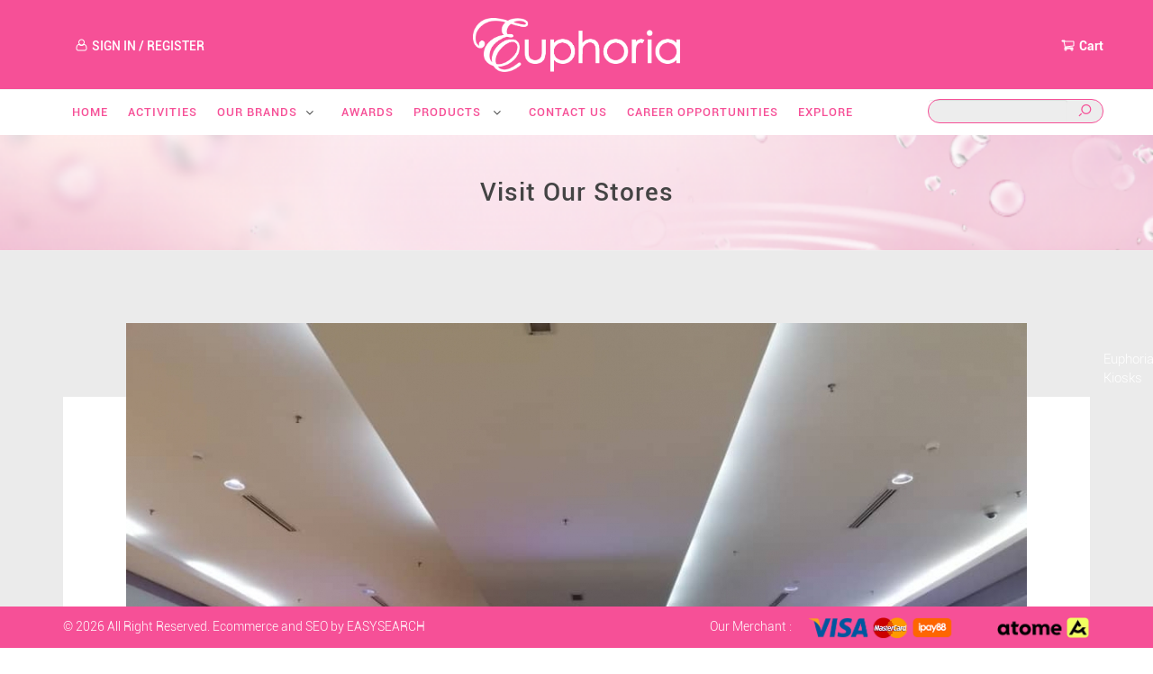

--- FILE ---
content_type: text/html; charset=UTF-8
request_url: https://www.euphoriamalaysia.com/visit-our-stores/
body_size: 61644
content:

<!DOCTYPE html>
<html>
<head><meta http-equiv="Content-Type" content="text/html; charset=utf-8">
	<title>Visit Our Stores</title>
		
	<meta http-equiv="X-Ua-Compatible" content="IE=Edge" />
	
		<meta name="viewport" content="width=device-width, initial-scale=1.0">
		<meta name="robots" content="index,follow" />
	<meta name="Distribution" content="Global" />
	<meta name="keywords" content="Visit Our Stores">
	<meta name="description" content="Visit Our Stores" />
	<meta name="AREA" content="general">
	<meta HTTP-EQUIV="Audience" content="all">
	<meta HTTP-EQUIV="content-language" CONTENT="en-US">
	
	<meta name="RATING" CONTENT="General">
	
		
	<meta name="author" content="https://www.euphoriamalaysia.com/visit-our-stores/">
	<link rel="canonical" href="https://www.euphoriamalaysia.com/visit-our-stores/" />
	
		<link rel="shortcut icon" href="https://www.euphoriamalaysia.com/images/uploads/layout/EU_favicon-4.png" type="image/x-icon" >
		
	<meta property="og:title" content="Visit Our Stores" />
    <meta property="og:description" content="Visit Our Stores" />
    <meta property="og:type" content="website" />
    <meta property="og:url" content="https://www.euphoriamalaysia.com/visit-our-stores/" />
    <meta property="og:image" itemprop="image" content="https://www.euphoriamalaysia.com/images/uploads/layout/EU_favicon-4.png?1768544954" />
    <meta property="og:image:alt" content="Visit Our Stores" />
	
	<meta itemprop="name" content="Visit Our Stores" />
    <meta itemprop="url" content="https://www.euphoriamalaysia.com/visit-our-stores/" />
    <meta itemprop="description" content="Visit Our Stores" />
    <meta itemprop="thumbnailUrl" content="https://www.euphoriamalaysia.com/images/uploads/layout/EU_favicon-4.png?1768544954" />
    <link rel="image_src" href="https://www.euphoriamalaysia.com/images/uploads/layout/EU_favicon-4.png?1768544954" />
    <meta itemprop="image" content="https://www.euphoriamalaysia.com/images/uploads/layout/EU_favicon-4.png?1768544954" />
    
	<twitter:title content="og:title"></twitter:title>
    <twitter:description content="og:description"></twitter:description>
    <twitter:image content="og:image"></twitter:image>

    <meta name="twitter:card" content="summary_large_image">
    <meta name="twitter:title" content="Euphoria">
    <meta name="twitter:description" content="Euphoria">
    <meta name="twitter:image" content="https://www.euphoriamalaysia.com/images/uploads/layout/EU_favicon-4.png">
    
	<!-- Global site tag (gtag.js) - Google Analytics -->
<script async src="https://www.googletagmanager.com/gtag/js?id=UA-196394436-1"></script>
<script>
  window.dataLayer = window.dataLayer || [];
  function gtag(){dataLayer.push(arguments);}
  gtag('js', new Date());

  gtag('config', 'UA-196394436-1');
</script>

<!-- Facebook Pixel Code -->
<script>
!function(f,b,e,v,n,t,s)
{if(f.fbq)return;n=f.fbq=function(){n.callMethod?
n.callMethod.apply(n,arguments):n.queue.push(arguments)};
if(!f._fbq)f._fbq=n;n.push=n;n.loaded=!0;n.version='2.0';
n.queue=[];t=b.createElement(e);t.async=!0;
t.src=v;s=b.getElementsByTagName(e)[0];
s.parentNode.insertBefore(t,s)}(window, document,'script',
'https://connect.facebook.net/en_US/fbevents.js');
fbq('init', '224723552418249');
fbq('track', 'PageView');
</script>
<noscript><img height="1" width="1" style="display:none"
src="https://www.facebook.com/tr?id=224723552418249&ev=PageView&noscript=1"
/></noscript>
<!-- End Facebook Pixel Code -->
	<!-- Stylesheets
	============================================= -->
	<link href="https://fonts.googleapis.com/css?family=Lato:300,400,400italic,600,700|Raleway:300,400,500,600,700|Crete+Round:400italic" rel="stylesheet" type="text/css" />
	<!-- <link rel="preconnect" href="https://fonts.gstatic.com"> -->
	<!-- <link href="https://fonts.googleapis.com/css2?family=Lato:wght@300;400;700;900&display=swap" rel="stylesheet"> -->
	<link rel="stylesheet" href="https://www.euphoriamalaysia.com/css/theme/bootstrap.css" type="text/css" />
	<link rel="stylesheet" href="https://www.euphoriamalaysia.com/css/theme/style.css?v2" type="text/css" />
	<link rel="stylesheet" href="https://www.euphoriamalaysia.com/css/theme/dark.css" type="text/css" />
	<link rel="stylesheet" href="https://www.euphoriamalaysia.com/css/theme/font-icons.css" type="text/css" />
	<link rel="stylesheet" href="https://www.euphoriamalaysia.com/css/theme/animate.css" type="text/css" />
	<link rel="stylesheet" href="https://www.euphoriamalaysia.com/css/theme/magnific-popup.css" type="text/css" />

	<!-- <link rel="stylesheet" href="https://www.euphoriamalaysia.com/css/custom.css" type="text/css" /> -->
	<link rel="stylesheet" href="https://www.euphoriamalaysia.com/css/theme/responsive.css?v1" type="text/css" />
	<!--[if lt IE 9]>
		<script src="https://css3-mediaqueries-js.googlecode.com/svn/trunk/css3-mediaqueries.js"></script>
	<![endif]-->

	<!-- External JavaScripts
	============================================= -->
	<script type="text/javascript" src="https://www.euphoriamalaysia.com/js/theme/jquery.js"></script>
	<script type="text/javascript" src="https://www.euphoriamalaysia.com/js/theme/plugins.js"></script>

	<!-- SLIDER REVOLUTION 5.x CSS SETTINGS -->
	<link rel="stylesheet" type="text/css" href="https://www.euphoriamalaysia.com/include/rs-plugin/css/settings.css" media="screen" />
	<link rel="stylesheet" type="text/css" href="https://www.euphoriamalaysia.com/include/rs-plugin/css/layers.css">
	<link rel="stylesheet" type="text/css" href="https://www.euphoriamalaysia.com/include/rs-plugin/css/navigation.css">

	<!-- SLIDER REVOLUTION 5.x SCRIPTS  -->
	<script type="text/javascript" src="https://www.euphoriamalaysia.com/include/rs-plugin/js/jquery.themepunch.tools.min.js"></script>
	<script type="text/javascript" src="https://www.euphoriamalaysia.com/include/rs-plugin/js/jquery.themepunch.revolution.min.js"></script>
	<script type="text/javascript" src="https://www.euphoriamalaysia.com/include/rs-plugin/js/extensions/revolution.extension.video.min.js"></script>
	<script type="text/javascript" src="https://www.euphoriamalaysia.com/include/rs-plugin/js/extensions/revolution.extension.slideanims.min.js"></script>
	<script type="text/javascript" src="https://www.euphoriamalaysia.com/include/rs-plugin/js/extensions/revolution.extension.actions.min.js"></script>
	<script type="text/javascript" src="https://www.euphoriamalaysia.com/include/rs-plugin/js/extensions/revolution.extension.layeranimation.min.js"></script>
	<script type="text/javascript" src="https://www.euphoriamalaysia.com/include/rs-plugin/js/extensions/revolution.extension.kenburn.min.js"></script>
	<script type="text/javascript" src="https://www.euphoriamalaysia.com/include/rs-plugin/js/extensions/revolution.extension.navigation.min.js"></script>
	<script type="text/javascript" src="https://www.euphoriamalaysia.com/include/rs-plugin/js/extensions/revolution.extension.migration.min.js"></script>
	<script type="text/javascript" src="https://www.euphoriamalaysia.com/include/rs-plugin/js/extensions/revolution.extension.parallax.min.js"></script>

	<!-- floating icon -->
	<link href="https://www.euphoriamalaysia.com/css/float.css" rel="stylesheet" type="text/css" />
	<link rel="stylesheet" href="https://cdnjs.cloudflare.com/ajax/libs/font-awesome/4.7.0/css/font-awesome.min.css">

	<!-- Bootstrap Line Tabs -->
	<link href="https://www.euphoriamalaysia.com/css/bootstrap_linetabs.css" rel="stylesheet" type="text/css" />


	<!-- Custom CSS -->
	<link href="https://www.euphoriamalaysia.com/css/style-v4.css?v3" rel="stylesheet" type="text/css" />
	<link href="https://www.euphoriamalaysia.com/css/mobile-drawer.css" rel="stylesheet" type="text/css" />
	<link href="https://www.euphoriamalaysia.com/css/font2024.css" rel="stylesheet" type="text/css" />

	<style>
		.revo-slider-emphasis-text {
			font-size: 58px;
			font-weight: 700;
			letter-spacing: 1px;
			font-family: 'Lato', sans-serif;
			padding: 15px 20px;
			border-top: 2px solid #FFF;
			border-bottom: 2px solid #FFF;
		}

		.revo-slider-desc-text {
			font-size: 20px;
			font-family: 'Lato', sans-serif;
			width: 650px;
			text-align: center;
			line-height: 1.5;
		}

		.revo-slider-caps-text {
			font-size: 16px;
			font-weight: 400;
			letter-spacing: 3px;
			font-family: 'Lato', sans-serif;
		}

		.tp-video-play-button { display: none !important; }

		.tp-caption { white-space: nowrap; }
		
		.content-wrap{ background-color:FFFFFF; }

		#top-search a i.icon-line-cross{
			transform: none;
		}

		#primary-menu ul ul > li.sub-menu > a{
			padding: 10px 20px 10px 10px !important;
		}

		@media (max-width: 991px) and (min-width: 768px){
			.icon-search:before{
				color: #333;
			}
			#top-search form{
				height: 100% !important;
				background-color: white;
			}
			#top-search form input{
				color: #333;
			}
			.mobile-drawer .navigation > ul > li.submenu > a, .mobile-drawer .navigation > ul > li > ul > li.submenu > a{
				background-image: none;
			}
			.mobile-drawer .visitor{
				border: none;
			}
			.mobile-drawer #top-locate{
				position: relative;
				margin: 0 0 20px;
				float: none;
			}
			.mobile-drawer #top-locate b{
				color: white;
				font-weight: normal;
			}
			.mobile-drawer section.navigation ul li{
				padding-left: 40px;
			}
		}

		@media (max-width: 767px){
			#logo{
				height: auto;
			}
			#logo img{
				height: 80px;
			}
			.icon-search:before{
				color: #333;
			}
			#top-search form{
				height: 100% !important;
				background-color: white;
			}
			#top-search form input{
				color: #333;
			}
			#top-search a{
				right: 43px;
				color: #333;
			}
			.mobile-drawer .visitor{
				/*padding: 30px 0 10px;*/
				border: none;
			}
			.mobile-drawer #top-locate{
				position: relative;
				margin: 0 0 20px;
				float: none;
			}
			.mobile-drawer #top-locate b{
				color: white;
				font-weight: normal;
			}
			#primary-menu-trigger .icon-reorder{
				font-size: 20px;
				color: white;
			}
			#top-cart > a > span{
				right: -5px;
			}
			.mobile-drawer .navigation > ul > li.submenu > a, .mobile-drawer .navigation > ul > li > ul > li.submenu > a{
				background-image: none;
			}
			section.navigation ul li.submenu ul li a{
				font-size: 13px;
			}
			section.navigation ul li.submenu ul li.submenu ul li a{
				font-size: 12px;
			}
		}
		#header.sticky-header:not(.static-sticky) #top-search{
			margin-top: -35px !important;
		}
		#header.sticky-header:not(.static-sticky) #primary-menu > ul > li > ul{
			top: 50px;
		}
	</style>
	<script>
	function goCart()
	{
		window.location = 'https://www.euphoriamalaysia.com/cart/';
	}
	</script>
</head>

<body class="stretched no-transition">
	<div id="fb-root"></div>
	<script>(function(d, s, id) {
	  var js, fjs = d.getElementsByTagName(s)[0];
	  if (d.getElementById(id)) return;
	  js = d.createElement(s); js.id = id;
	  js.src = "//connect.facebook.net/en_GB/all.js#xfbml=1&appId=397742746927";
	  fjs.parentNode.insertBefore(js, fjs);
	}(document, 'script', 'facebook-jssdk'));</script>

	<!-- Document Wrapper
	============================================= -->
	<div id="wrapper" class="clearfix">

		<!-- Top Bar
		============================================= -->
				<!-- #top-bar end -->

		<!-- Header Desktop
		============================================= -->
		<header id="header">

			<div id="header-wrap">

				<div class="container clearfix">

					<div id="primary-menu-trigger"><i class="icon-reorder"></i></div>

					<div id="top-links" class="hidden-xs hidden-sm">
									          			<a href="https://www.euphoriamalaysia.com/member/login/"><i class="icon-user4"></i>&nbsp;&nbsp;<span>SIGN IN / REGISTER</span></a>
													<!-- <a href="https://www.euphoriamalaysia.com/track-trace"><i class="icon-location"></i>&nbsp;&nbsp;<b>Track & Trace</b></a> -->
					</div>

					<!-- Logo
					============================================= -->
					<div id="logo">
						<a href="https://www.euphoriamalaysia.com/" class="standard-logo"><img src="https://www.euphoriamalaysia.com/images/uploads/layout/EU_logo-6.png" alt="Euphoria"/></a>
						<a href="https://www.euphoriamalaysia.com/" class="retina-logo"><img src="https://www.euphoriamalaysia.com/images/uploads/layout/EU_logo-6.png" alt="Euphoria"/></a>
					</div><!-- #logo end -->

					<!-- Top Search
					============================================= -->
					<div id="top-search" class="mySearchIconDiv hidden-xs hidden-sm">
						<a href="#" id="top-search-trigger-m"><i class="icon-search"></i><i class="icon-line-cross"></i></a>
						<form action="https://www.euphoriamalaysia.com/product/" method="get">
							<input type="text" name="s" class="form-control" value="" placeholder="Type &amp; Hit Enter..">
						</form>
					</div><!-- #top-search end -->

					<!-- Top Cart
					============================================= -->
					<div id="top-cart">
																			<a href="#" id="top-cart-trigger"><i class="icon-shopping-cart"></i>&nbsp;&nbsp;<b class="hidden-xs">Cart</b></a>
												
						<!-- <a href="#" id="top-cart-trigger"><i class="icon-shopping-cart"></i>&nbsp;&nbsp;<b>Cart</b></a> -->
						<div class="top-cart-content">
							<div class="top-cart-title">
								<h4>Shopping Cart</h4>
							</div>
							<div class="top-cart-items">
																	No item in your cart!
															</div>
							<div class="top-cart-action clearfix">
																		<button class="button button-3d button-small nomargin fright" onclick="goCart(); return false;">View Cart</button>
							</div>
						</div>
					</div><!-- #top-cart end -->

					<!-- Top Links
					============================================= -->
					<div class="top-links hidden-xs hidden-sm">
						<ul style="padding-left:0;">
							 

		      				<li id="top-cart2">
																<a href="https://www.euphoriamalaysia.com/cart/"><i class="icon-shopping-cart"></i>(<span>0</span>)</a>
							</li>
						</ul>
					</div> <!-- .top-links end-->
				</div>

				<!-- Primary Navigation
				============================================= -->
				<div class="primary-nav">
					<div class="container clearfix">
						<div class="row">
							<nav id="primary-menu" class="col-md-10">
																		<ul>
																									<li class="">
																												        	<a href="https://www.euphoriamalaysia.com/" >Home</a>
											        																</li>

																												<li class="">
															<a href="https://www.euphoriamalaysia.com/activities-1/" >Activities</a>
														</li>
																										    <li class="">
									        			<a href="#">Our Brands<i class="fa fa-angle-down" style="line-height: 1; margin-left: 7px; font-size: 12px;"></i></a>
									        			<ul>
									        																					<li class=""><a href="https://www.euphoriamalaysia.com/aqua-series/">Aqua+ Series</a></li>
																																	<li class=""><a href="https://www.euphoriamalaysia.com/vie-cosmetics/">Vie Cosmetics</a></li>
																																	<li class=""><a href="https://www.euphoriamalaysia.com/ultimate-skin-nutritive/">Ultimate Skin Nutritive</a></li>
																									        			</ul>
									        		</li>
																										<li class="">
															<a href="https://www.euphoriamalaysia.com/awards/" >Awards</a>
														</li>
																												<li class=" category-menu">
															<a href="https://www.euphoriamalaysia.com/products/" >Products <i class="fa fa-angle-down" style="line-height: 1; margin-left: 7px; font-size: 12px;"></i></a>
																															<ul>
																																				<li class="">
																				<a href="https://www.euphoriamalaysia.com/category/promotion/">Promotions</a>
																				<ul>
																																												<li class=""><a href="https://www.euphoriamalaysia.com/category/promo-set/">Promo Set</a></li>
																																											</ul>
																			</li>
																																						<li class="">
																				<a href="https://www.euphoriamalaysia.com/category/aqua-series/">Aqua+ Series</a>
																				<ul>
																																												<li class=""><a href="https://www.euphoriamalaysia.com/category/cleansers/">Cleansers</a></li>
																																														<li class=""><a href="https://www.euphoriamalaysia.com/category/toners/">Toners</a></li>
																																														<li class=""><a href="https://www.euphoriamalaysia.com/category/moisturizers/">Moisturizers</a></li>
																																														<li class=""><a href="https://www.euphoriamalaysia.com/category/exfoliating/">Exfoliating</a></li>
																																														<li class=""><a href="https://www.euphoriamalaysia.com/category/essence-serum/">Essence / Serum</a></li>
																																														<li class=""><a href="https://www.euphoriamalaysia.com/category/sunscreen/">Sunscreen</a></li>
																																														<li class=""><a href="https://www.euphoriamalaysia.com/category/treatment/">Treatment</a></li>
																																											</ul>
																			</li>
																																						<li class="">
																				<a href="https://www.euphoriamalaysia.com/category/vie-cosmetics/">Vie Cosmetics</a>
																				<ul>
																																												<li class=""><a href="https://www.euphoriamalaysia.com/category/lips/">Lips</a></li>
																																														<li class=""><a href="https://www.euphoriamalaysia.com/category/palette/">Palette</a></li>
																																														<li class=""><a href="https://www.euphoriamalaysia.com/category/cheek-highlight-contour/">Cheek, Highlight & Contour</a></li>
																																														<li class=""><a href="https://www.euphoriamalaysia.com/category/base/">Base</a></li>
																																														<li class=""><a href="https://www.euphoriamalaysia.com/category/brushes/">Brushes</a></li>
																																														<li class=""><a href="https://www.euphoriamalaysia.com/category/vie-care/">Vie Care</a></li>
																																											</ul>
																			</li>
																																						<li class="">
																				<a href="https://www.euphoriamalaysia.com/category/usn-series/">Ultimate Skin Nutritive</a>
																				<ul>
																																												<li class=""><a href="https://www.euphoriamalaysia.com/category/cleansers-usn/">Cleansers</a></li>
																																														<li class=""><a href="https://www.euphoriamalaysia.com/category/essence-usn/">Essence/Serum</a></li>
																																														<li class=""><a href="https://www.euphoriamalaysia.com/category/glowmask-usn/">Mask/Sun Stick</a></li>
																																											</ul>
																			</li>
																																						<li class=""><a href="https://www.euphoriamalaysia.com/category/super-deals/">Super Deals</a></li>
																																						<li class=""><a href="https://www.euphoriamalaysia.com/category/tools/">Tools</a></li>
																																						<li class=""><a href="https://www.euphoriamalaysia.com/category/redemption-point-product/">Redemption Point Product</a></li>
																																			</ul>
																														</li>
																												<li class="">
															<a href="https://www.euphoriamalaysia.com/contact-us/" >Contact Us</a>
														</li>
																												<li class="">
															<a href="https://www.euphoriamalaysia.com/career-opportunity/" >Career Opportunities</a>
														</li>
																												<li class="">
															<a href="https://www.euphoriamalaysia.com/get-inspired/" >Explore</a>
														</li>
																								</ul>
																</nav><!-- #primary-menu end -->

							<!-- Top Search
							============================================= -->
							<div id="top-search-2" class="col-md-2">
								<form class="top-search-form equalHeight" action="https://www.euphoriamalaysia.com/product/" method="get">
									<input type="text" name="s" class="form-control" value="" placeholder="">
									<button type="submit"><i class="icon-search"></i></button>
								</form>
							</div><!-- #top-search end -->
						</div>
					</div>
				</div>

			</div>

		</header><!-- #header Desktop end -->



		<!-- Header Tablet & Mobile
		============================================= -->
		<!-- Mobile Drawer -->
				<section class="drawer-bg" hidden></section>
				<section class="mobile-drawer" hidden>
					<a class="close-drawer">
						<i class="fa fa-times"></i>
					</a>
					<section class="visitor">
													<a href="https://www.euphoriamalaysia.com/member/login" class="no-exit">SIGN IN</a>
							<a href="https://www.euphoriamalaysia.com/register" class="no-exit">REGISTER</a>
											</section>

					<section class="" style="border: 0px;">
			        	<div id="top-locate">
							<!-- <a href="https://www.euphoriamalaysia.com/visit-our-stores"><i class="icon-location"></i>&nbsp;&nbsp;<b>Visit Our Stores</b></a> -->
							<p class="mb-5"><a href="https://www.euphoriamalaysia.com/track-trace"><i class="icon-location"></i>&nbsp;&nbsp;<b>Track & Trace</b></a></p>
						</div>
			        </section>

					<section class="navigation">
										        	<ul>
																			<li class="">
																						        	<a href="https://www.euphoriamalaysia.com/" >Home</a>
								        													</li>
																						<li class="">
												<a href="https://www.euphoriamalaysia.com/activities-1/" data-link="https://www.euphoriamalaysia.com/activities-1/" class="category-name">Activities</a>
											</li>
																				    <li class=" ">
						        			<a href="#" data-link="#">Our Brands<i class="fa fa-angle-down" style="line-height: 1; margin-left: 7px; font-size: 12px;"></i></a>
						        			<ul>
						        																		<li class=""><a href="https://www.euphoriamalaysia.com/aqua-series/"  class="category-name">Aqua+ Series</a></li>
																											<li class=""><a href="https://www.euphoriamalaysia.com/vie-cosmetics/"  class="category-name">Vie Cosmetics</a></li>
																											<li class=""><a href="https://www.euphoriamalaysia.com/ultimate-skin-nutritive/"  class="category-name">Ultimate Skin Nutritive</a></li>
																			        			</ul>
						        		</li>
																				<li class="">
												<a href="https://www.euphoriamalaysia.com/awards/" data-link="https://www.euphoriamalaysia.com/awards/" class="category-name">Awards</a>
											</li>
																						<li class="">
												<a href="#" data-link="#" class="category-name">Products <i class="fa fa-angle-down" style="line-height: 1; margin-left: 7px; font-size: 12px;"></i></a>
																									<ul>
																													<li class=""><a href="https://www.euphoriamalaysia.com/category/promotion/"  class="category-name">Promotions</a></li>
																														<li class=""><a href="https://www.euphoriamalaysia.com/category/aqua-series/"  class="category-name">Aqua+ Series</a></li>
																														<li class=""><a href="https://www.euphoriamalaysia.com/category/vie-cosmetics/"  class="category-name">Vie Cosmetics</a></li>
																														<li class=""><a href="https://www.euphoriamalaysia.com/category/usn-series/"  class="category-name">Ultimate Skin Nutritive</a></li>
																														<li class=""><a href="https://www.euphoriamalaysia.com/category/super-deals/"  class="category-name">Super Deals</a></li>
																														<li class=""><a href="https://www.euphoriamalaysia.com/category/tools/"  class="category-name">Tools</a></li>
																														<li class=""><a href="https://www.euphoriamalaysia.com/category/redemption-point-product/"  class="category-name">Redemption Point Product</a></li>
																												</ul>
																								</li>
																						<li class="">
												<a href="https://www.euphoriamalaysia.com/contact-us/" data-link="https://www.euphoriamalaysia.com/contact-us/" class="category-name">Contact Us</a>
											</li>
																						<li class="">
												<a href="https://www.euphoriamalaysia.com/career-opportunity/" data-link="https://www.euphoriamalaysia.com/career-opportunity/" class="category-name">Career Opportunities</a>
											</li>
																						<li class="">
												<a href="https://www.euphoriamalaysia.com/get-inspired/" data-link="https://www.euphoriamalaysia.com/get-inspired/" class="category-name">Explore</a>
											</li>
																		</ul>
				        				        </section>
				</section>
		<!-- #header Tablet & Mobile end -->

		

		<div class="mysearchDiv hidden-sm hidden-xs">
			<div class="container clearfix">
				<form action="https://www.euphoriamalaysia.com/product/" method="get" class="nobottommargin">
					<div class="input-group divcenter">
						<input type="text" id="s" name="s" class="form-control" placeholder="Search" style="height:35px;">
						<span class="input-group-btn">
							<button class="btn " type="submit"><i class="icon-search3"></i></button>
						</span>
					</div>
				</form>
			</div>
		</div>

<style>
	.frontend.myPagination{
		text-align: center;
	}

	#content h3,
	#content p{
		margin-bottom: 20px;
	}
	
	a{
	    color: #000;
	}
</style>

    <section id="page-title" style="background: url(https://www.euphoriamalaysia.com/images/uploads/page/41/EU_visit-our-stores-background-1.png);background-repeat: no-repeat; background-position: right top; background-size: cover;">
		<div class="container clearfix">
			<h1 class="center" style="color: #444444;">Visit Our Stores</h1>
		</div>
	</section><!-- #page-title end -->

<section id="content" style="background-color: #ebebeb;">
	<div class="content-wrap pt-30 pb-30">
		<div class="container clearfix">
			<div class="col-md-12 center">
				<img class="mb-20" src="https://www.euphoriamalaysia.com/images/uploads/page/41/EU_visit-our-stores-image.jpeg" alt="Visit Our Stores"/>
			</div>

			<div id="storeList">
				<ul class="nav nav-tabs equalHeight">
											<li class="active col-xs-4 col-sm-4 col-md-4 col-lg-4 store-title euphoria"><a data-toggle="tab" href="#euphoria">Euphoria Kiosks</a></li>
									  	
				  					  	
				  					</ul>

				<div class="tab-content info">
											<div id="euphoria" class="tab-pane fade in active row store-info">
						    <!-- <h3 class="store-info">Euphoria Kiosks</h3> -->
																																																											<div class="col-xs-12 col-sm-6 col-md-4 col-lg-4 store-info">
									<h4 class="mb-10 state">Malacca</h4>								  											
																					<span class="mb-10">Dataran Pahlawan</span>
								  		
										<span class="mb-10 pull-right">(Level 1)</span>
										<br><br>
																	</div>																																																																																		  	</div>
					
					
										  	
				</div>
			</div>

			<div class="clear"></div>
		</div>

		<div class="container-fluid hidden" style="padding: 0;">
			<div class="col-md-12 center" style="padding: 0;">
				<img class="mb-20" src="https://www.euphoriamalaysia.com/images/uploads/page/41/EU_visit-our-stores-image.jpeg" alt="Visit Our Stores"/>
			</div>

			<div id="storeList" class="container clearfix">
				<div class="row equalHeight mt-10">
					<div class="title col-xs-12">
						<div class="store-title" style="background-color: #ec247c;">Euphoria Kiosks</div>
					</div>
					<div class="info col-xs-12">
						<div class="store-info">
																	<div>
											<h4 class="mb-10 state">Kuala Lumpur</h4>
											<span class="mb-10">Setapak Central</span>
											<span class="mb-10 pull-right">(Level G)</span>
										</div>
																		<div>
											<h4 class="mb-10 state">Pahang</h4>
											<span class="mb-10">East Coast Mall</span>
											<span class="mb-10 pull-right">(Level 1)</span>
										</div>
																		<div>
											<h4 class="mb-10 state">Malacca</h4>
											<span class="mb-10">Dataran Pahlawan</span>
											<span class="mb-10 pull-right">(Level 1)</span>
										</div>
																		<div>
											<h4 class="mb-10 state">Malacca</h4>
											<span class="mb-10">Aeon Bandaraya Melaka</span>
											<span class="mb-10 pull-right">(Level 1)</span>
										</div>
																		<div>
											<h4 class="mb-10 state">Johor Bahru</h4>
											<span class="mb-10">Aeon Bukit Indah</span>
											<span class="mb-10 pull-right">(Level G)</span>
										</div>
																		<div>
											<h4 class="mb-10 state">Kelantan</h4>
											<span class="mb-10">Tesco Kota Bahru</span>
											<span class="mb-10 pull-right">(Level G)</span>
										</div>
														</div>
					</div>
				</div>
				<div class="row equalHeight mt-10">
					<div class="title col-xs-12">
						<div class="store-title" style="background-color: #f36f21;">Aqua+ Series</div>
					</div>
					<div class="info col-xs-12">
						<div class="store-info">
															<div>
									<h4 class="mb-10 state">Malacca</h4>
																	</div>
													</div>
					</div>
				</div>
				<div class="row equalHeight mt-10">
					<div class="title col-xs-12">
						<div class="col-md-4 store-title" style="background-color: #000000;">Vie Cosmetics</div>
					</div>
					<div class="info col-xs-12">
						<div class="col-md-4 store-info">
													</div>
					</div>
				</div>
			</div>

			<div class="clear"></div>
		</div>
	</div>
</section>


<style type="text/css">
	@media (max-width: 767px){
		#newsletter-subscription{
			width: 100%;
		}
		#newsletter-container #newsletter-subscription .right-arrow,
		#newsletter-container #newsletter-subscription .left-arrow{
			top: 0;
		}
	}
</style>

<div id="newsletter-container" class="container-fluid">

	<div class="container">
		<h2>Don't miss out!</h2>
		<p>Sign up to receive the latest update on our special promotions, <br/>new products and more! </p>

		<div id="newsletter-subscription">
			<div id="widget-subscribe-form-result" data-notify-type="success" data-notify-msg=""></div>
			<form id="widget-subscribe-form" action="https://www.euphoriamalaysia.com/home/subscribe/" role="form" method="post" class="nobottommargin hidden-xs">
				<div class="input-group divcenter">
					<!-- <span class="input-group-addon"><i class="icon-email2"></i></span> -->
					<span class="left-arrow"><img src="https://www.euphoriamalaysia.com/images/newsletter_left_arrow.png" alt="left arrow"/></span>
					<input type="email" id="widget-subscribe-form-email" name="widget-subscribe-form-email" class="form-control required email" placeholder="Enter your Email">
					<span class="input-group-btn">
						<button class="btn btn-pink" type="submit">Subscribe</button>
					</span>
					<span class="right-arrow"><img src="https://www.euphoriamalaysia.com/images/newsletter_right_arrow.png" alt="right arrow"/></span>
				</div>
			</form>
			<form id="widget-subscribe-form" action="https://www.euphoriamalaysia.com/home/subscribe/" role="form" method="post" class="nobottommargin visible-xs">
				<div class="divcenter">
					<div class="row center">
						<span class="left-arrow"><img src="https://www.euphoriamalaysia.com/images/newsletter_left_arrow.png" alt="left arrow"/></span>
						<div class="col-xs-12" style="padding: 5px;">
							<input type="email" id="widget-subscribe-form-email" name="widget-subscribe-form-email" class="form-control required email center" placeholder="Enter your Email">
						</div>
						<span class="right-arrow" style="z-index: 9;"><img src="https://www.euphoriamalaysia.com/images/newsletter_right_arrow.png" alt="right arrow"/></span>
					</div>
					<div class="row">
						<div class="col-xs-12">
							<button class="btn btn-pink" type="submit">Subscribe</button>
						</div>
					</div>
				</div>
			</form>
			<script type="text/javascript">
				jQuery("#widget-subscribe-form").validate({
					submitHandler: function(form) {
						jQuery(form).find('.input-group-addon').find('.icon-email2').removeClass('icon-email2').addClass('icon-line-loader icon-spin');
						jQuery(form).ajaxSubmit({
							target: '#widget-subscribe-form-result',
							success: function() {
								jQuery(form).find('.input-group-addon').find('.icon-line-loader').removeClass('icon-line-loader icon-spin').addClass('icon-email2');
								jQuery('#widget-subscribe-form').find('.form-control').val('');
								jQuery('#widget-subscribe-form-result').attr('data-notify-msg', jQuery('#widget-subscribe-form-result').html()).html('');
								SEMICOLON.widget.notifications(jQuery('#widget-subscribe-form-result'));
							}
						});
					}
				});
			</script>
		</div>
	</div>

</div>
    				<style type="text/css">
			@media (min-width: 768px) and (max-width: 991px){
				#footer .container{
					width: 100%
				}
			}
			#footer .si-instagram:hover{
				background: radial-gradient(circle at 116% 17%, #fdf497 0%, #fdf497 5%, #fd5949 45%, #d6249f 80%, #285AEB 120%) !important;
				border: none;
			}
			#footer i.fa-instagram {
			    font-size: 28px;
			    height: 40px;
			    line-height: 40px;
			}
			#footer #insta {
				/*background: radial-gradient(circle at 30% 107%, #fdf497 0%, #fdf497 5%, #fd5949 45%, #d6249f 60%, #285AEB 90%);
				-webkit-background-clip: text;
		      	background-clip: text;
				-webkit-text-fill-color: transparent;*/
			    line-height: 35px;
			}
		</style>

		<div class="modal fade" id="buyModal" tabindex="-1" role="dialog" >
		    <div class="modal-dialog modal-lg">
		        <div class="modal-content">
		            <div class="modal-body">
				        <button type="button" class="close" data-dismiss="modal" aria-label="Close">
				        	<span aria-hidden="true">&times;</span>
				        </button>
			           	<div class="buyModalContent"></div>
		            </div>
		            <div class="modal-footer">
		            	<a class="buySubmit btn btn-custom" data-action="" data-prodname="" data-sku="" data-category="" data-price="">Submit</a>
		            	<button class="btn btn-default" data-dismiss="modal">Cancel</button>
		            </div>
		        </div>
		    </div>
		</div>

		<div class="modal fade" id="buyModalCombo" tabindex="-1" role="dialog" >
		    <div class="modal-dialog modal-lg">
		        <div class="modal-content">
		            <div class="modal-body">
				        <button type="button" class="close" data-dismiss="modal" aria-label="Close">
				        	<span aria-hidden="true">&times;</span>
				        </button>
			           	<div class="buyModalContentCombo"></div>
		            </div>
		            <div class="modal-footer">
		            	<a class="buySubmitCombo btn btn-custom" data-action="" data-name="" data-sku="" data-sku1="" data-sku2="" data-sku3="" data-category="" data-price="">Submit</a>
		            	<button class="btn btn-default" data-dismiss="modal">Cancel</button>
		            </div>
		        </div>
		    </div>
		</div>

		<a id="firstVoucher20" data-toggle="modal" data-target="#firstTimeLoginVoucherModal20" class="hidden">FirstVoucher20</a>
		<!-- Modal -->
		<div id="firstTimeLoginVoucherModal20" class="modal fade" role="dialog">
		  	<div class="modal-dialog">
		    <!-- Modal content-->
			    <div class="modal-content center">
			      	<div class="modal-body" style="padding: 10px 30px 20px 30px;">
			      		<div class="row mb-10">
				        	<button type="button" class="close" data-dismiss="modal">&times;</button>
				        </div>
				        <div class="row"><h3 style="margin-bottom: 0; color: #ec247c;">Reminder</h3></div>
				        <hr>
				        <div class="row">
					        <img src="https://www.euphoriamalaysia.com/images/voucher20.jpg" alt="20% OFF Voucher"/>
				        </div>
			      	</div>
			      	<div class="modal-footer">
		            	<a class="btn button" style="font-size: 12px; height: 32px; line-height: 32px;" href="https://www.euphoriamalaysia.com/member/voucher/">View My Voucher</a>
		            	<button class="btn btn-default" data-dismiss="modal">Close</button>
		            </div>
			    </div>
			</div>
		</div>

		<a id="firstVoucher25" data-toggle="modal" data-target="#firstTimeLoginVoucherModal25" class="hidden">FirstVoucher25</a>
		<!-- Modal -->
		<div id="firstTimeLoginVoucherModal25" class="modal fade" role="dialog">
		  	<div class="modal-dialog">
		    <!-- Modal content-->
			    <div class="modal-content center">
			      	<div class="modal-body" style="padding: 10px 30px 20px 30px;">
			      		<div class="row mb-10">
				        	<button type="button" class="close" data-dismiss="modal">&times;</button>
				        </div>
				        <div class="row"><h3 style="margin-bottom: 0; color: #ec247c;">Reminder</h3></div>
				        <hr>
				        <div class="row">
					        <img src="https://www.euphoriamalaysia.com/images/voucher25.jpg" alt="25% OFF Voucher">
				        </div>
			      	</div>
			      	<div class="modal-footer">
		            	<a class="btn button" style="font-size: 12px; height: 32px; line-height: 32px;" href="https://www.euphoriamalaysia.com/member/voucher/">View My Voucher</a>
		            	<button class="btn btn-default" data-dismiss="modal">Close</button>
		            </div>
			    </div>
			</div>
		</div>

		<!-- Footer
		============================================= -->
		<footer id="footer" class="dark" style="background-color: #ededed;">

			<div class="container">

				<!-- Footer Widgets
				============================================= -->
				<div class="footer-widgets-wrap clearfix">

					<div class="col-md-12 hidden-xs">

						<div class="col_one_fifth">

							<div class="widget widget_links clearfix">
								<h4>Need Help?</h4>
								<div style="margin-top:0px;">
																			<a href="mailto:cs@euphoriamalaysia.com">cs@euphoriamalaysia.com</a><br>
																		<a href="tel:+60351920082">+603 5192 0082</a><br/>
									<a href="https://wa.me/+60125039115" target="_blank">012-503 9115 (Whatsapp only)</a><br/>
									Operation Hours <br/>8am-5am 
									(Monday-Friday) <br/>Exclude 
									Public Holiday
								</div>
								<div>&nbsp;</div><div>&nbsp;</div>
								<h4>Address</h4>
								<div style="margin-top:0px;">
																		No.9, Jalan TP7,<br>
									UEP Industrial Park,<br>
									40400 Shah Alam, <br>
									Selangor Darul Ehsan,<br>
									MALAYSIA
									<div>&nbsp;</div>
								</div>
															</div>
						</div>

						<div class="col_one_fifth">

							<div class="widget widget_links clearfix">
								<h4>Information</h4>
																	<ul>
																				<li><a href="https://www.euphoriamalaysia.com/visit-our-stores/">Visit Our Stores</a></li>
																						<li><a href="https://www.euphoriamalaysia.com/career-opportunity/">Career Opportunities</a></li>
																						<li><a href="https://www.euphoriamalaysia.com/get-inspired/">Get Inspired</a></li>
																				</ul>
								
								<div>&nbsp;</div><div>&nbsp;</div>
								<h4>About Us</h4>
																	<ul>
																				<li><a href="https://www.euphoriamalaysia.com/aqua-series/">Aqua+ Series</a></li>
																						<li><a href="https://www.euphoriamalaysia.com/vie-cosmetics/">Vie Cosmetics</a></li>
																						<li><a href="https://www.euphoriamalaysia.com/ultimate-skin-nutritive/">Ultimate Skin Nutritive</a></li>
																						<li><a href="https://www.euphoriamalaysia.com/terms-conditions/">Terms & Conditions</a></li>
																				</ul>
															</div>
						</div>

						<div class="col_one_fifth">
							<div class="widget widget_links clearfix">
								<h4>Products</h4>
																	<ul>
																			<li><a href="https://www.euphoriamalaysia.com/category/promotion/">Promotions</a></li>
																				<li><a href="https://www.euphoriamalaysia.com/category/aqua-series/">Aqua+ Series</a></li>
																				<li><a href="https://www.euphoriamalaysia.com/category/vie-cosmetics/">Vie Cosmetics</a></li>
																				<li><a href="https://www.euphoriamalaysia.com/category/usn-series/">Ultimate Skin Nutritive</a></li>
																				<li><a href="https://www.euphoriamalaysia.com/category/me/">ME</a></li>
																				<li><a href="https://www.euphoriamalaysia.com/category/super-deals/">Super Deals</a></li>
																				<li><a href="https://www.euphoriamalaysia.com/category/tools/">Tools</a></li>
																				<li><a href="https://www.euphoriamalaysia.com/category/redemption-point-product/">Redemption Point Product</a></li>
																				<li><a href="https://www.euphoriamalaysia.com/category/special-deal/">SPECIAL DEAL</a></li>
																			</ul>
															</div>
						</div>

						<div class="col_one_fifth">
							<div class="widget widget_links clearfix">
								<h4>Customer Services</h4>
																	<ul>
																				<li><a href="https://www.euphoriamalaysia.com/faqs/">FAQs</a></li>
																						<li><a href="https://www.euphoriamalaysia.com/payment-method/">Payment Method</a></li>
																						<li><a href="https://www.euphoriamalaysia.com/shipping-returns/">Shipping & Returns</a></li>
																						<li><a href="https://www.euphoriamalaysia.com/privacy-policy/">Privacy Policy</a></li>
																						<li><a href="https://www.euphoriamalaysia.com/contact-us/">Contact Us</a></li>
																						<li><a href="https://www.euphoriamalaysia.com/track-trace/">Track & Trace</a></li>
																				</ul>
															</div>
						</div>

						<div class="col_one_fifth col_last">
							
							<div class="widget widget_links clearfix" style="margin-bottom: -20px;">
								<h4>Follow Us</h4>
								<div class="row">
									<div class="col-md-12 clearfix bottommargin-sm">
																					<a href="https://www.facebook.com/euphoriamsia" target="_blank" title="Facebook" class="social-icon si-dark si-facebook nobottommargin" style="margin-right: 10px;">
												<i class="icon-facebook"></i>
												<i class="icon-facebook"></i>
											</a>
																					<a href="https://www.instagram.com/euphoriamalaysia/" target="_blank" title="Instagram" class="social-icon si-dark si-instagram nobottommargin" style="margin-right: 10px;">
												<i class="fa fa-instagram"></i>
												<i class="fa fa-instagram" id="insta"></i>
											</a>
																					<a href="https://www.youtube.com/channel/UCtbNB0dc1zLqPOCs397Kq9Q" target="_blank" title="Youtube" class="social-icon si-dark si-youtube nobottommargin" style="margin-right: 10px;">
												<i class="icon-youtube-play"></i>
												<i class="icon-youtube-play"></i>
											</a>
																			</div>

								</div>

								<div>&nbsp;</div><div>&nbsp;</div>
								<h4>Sign In/Register</h4>
								<ul>
									<li><a href="https://www.euphoriamalaysia.com/member/login/">Sign In</a></li>
									<li><a href="https://www.euphoriamalaysia.com/register/">Register</a></li>
								</ul>
							</div>
						</div>

					</div>

					<div class="col-md-12 visible-xs">
						<div class="row">
							<div class="col-xs-12">
								<div class="widget widget_links clearfix">
									<h4>Need Help?</h4>
									<div style="margin-top:0px;">
																					<a href="mailto:cs@euphoriamalaysia.com">cs@euphoriamalaysia.com</a><br>
																				<a href="tel:+60351920082">+603 5192 0082</a><br/>
										<a href="https://wa.me/+60125039115" target="_blank">012-503 9115 (Whatsapp only)</a><br/>
										Operation Hours 8am-5pm 
										(Monday-Friday) Exclude 
										Public Holiday
									</div>
									<div>&nbsp;</div><div>&nbsp;</div>
									<h4>Address</h4>
									<div style="margin-top:0px;">
																				No.9, Jalan TP7,<br>
										UEP Industrial Park,<br>
										40400 Shah Alam, <br>
										Selangor Darul Ehsan,<br>
										MALAYSIA
										<div>&nbsp;</div>
									</div>
																	</div>
							</div>

							<div class="col-xs-12">
								<div class="widget widget_links clearfix">
									<h4>Information</h4>
																			<ul>
																						<li><a href="https://www.euphoriamalaysia.com/visit-our-stores/">Visit Our Stores</a></li>
																								<li><a href="https://www.euphoriamalaysia.com/career-opportunity/">Career Opportunities</a></li>
																								<li><a href="https://www.euphoriamalaysia.com/get-inspired/">Get Inspired</a></li>
																						</ul>
									
									<div>&nbsp;</div><div>&nbsp;</div>
									<h4>About Us</h4>
																			<ul>
																						<li><a href="https://www.euphoriamalaysia.com/aqua-series/">Aqua+ Series</a></li>
																								<li><a href="https://www.euphoriamalaysia.com/vie-cosmetics/">Vie Cosmetics</a></li>
																								<li><a href="https://www.euphoriamalaysia.com/ultimate-skin-nutritive/">Ultimate Skin Nutritive</a></li>
																								<li><a href="https://www.euphoriamalaysia.com/terms-conditions/">Terms & Conditions</a></li>
																						</ul>
																	</div>
							</div>

							<div class="col-xs-12">
								<div class="widget widget_links clearfix">
									<div>&nbsp;</div><div>&nbsp;</div>
									<h4>Products</h4>
																			<ul>
																					<li><a href="https://www.euphoriamalaysia.com/category/promotion/">Promotions</a></li>
																						<li><a href="https://www.euphoriamalaysia.com/category/aqua-series/">Aqua+ Series</a></li>
																						<li><a href="https://www.euphoriamalaysia.com/category/vie-cosmetics/">Vie Cosmetics</a></li>
																						<li><a href="https://www.euphoriamalaysia.com/category/usn-series/">Ultimate Skin Nutritive</a></li>
																						<li><a href="https://www.euphoriamalaysia.com/category/me/">ME</a></li>
																						<li><a href="https://www.euphoriamalaysia.com/category/super-deals/">Super Deals</a></li>
																						<li><a href="https://www.euphoriamalaysia.com/category/tools/">Tools</a></li>
																						<li><a href="https://www.euphoriamalaysia.com/category/redemption-point-product/">Redemption Point Product</a></li>
																						<li><a href="https://www.euphoriamalaysia.com/category/special-deal/">SPECIAL DEAL</a></li>
																					</ul>
																	</div>
							</div>

							<div class="col-xs-12">
								<div class="widget widget_links clearfix">
									<div>&nbsp;</div><div>&nbsp;</div>
									<h4>Customer Services</h4>
																			<ul>
																						<li><a href="https://www.euphoriamalaysia.com/faqs/">FAQs</a></li>
																								<li><a href="https://www.euphoriamalaysia.com/payment-method/">Payment Method</a></li>
																								<li><a href="https://www.euphoriamalaysia.com/shipping-returns/">Shipping & Returns</a></li>
																								<li><a href="https://www.euphoriamalaysia.com/privacy-policy/">Privacy Policy</a></li>
																								<li><a href="https://www.euphoriamalaysia.com/contact-us/">Contact Us</a></li>
																								<li><a href="https://www.euphoriamalaysia.com/track-trace/">Track & Trace</a></li>
																						</ul>
																	</div>
							</div>

							<div class="col-xs-12">
								
								<div class="widget widget_links clearfix" style="margin-bottom: -20px;">
									<div>&nbsp;</div><div>&nbsp;</div>
									<h4>Follow Us</h4>
									<div class="row">
										<div class="col-md-12 clearfix bottommargin-sm">
																							<a href="https://www.facebook.com/euphoriamsia" target="_blank" title="Facebook" class="social-icon si-dark si-facebook nobottommargin" style="margin-right: 10px;">
													<i class="icon-facebook"></i>
													<i class="icon-facebook"></i>
												</a>
																							<a href="https://www.instagram.com/euphoriamalaysia/" target="_blank" title="Instagram" class="social-icon si-dark si-instagram nobottommargin" style="margin-right: 10px;">
													<i class="fa fa-instagram"></i>
													<i class="fa fa-instagram" id="insta"></i>
												</a>
																							<a href="https://www.youtube.com/channel/UCtbNB0dc1zLqPOCs397Kq9Q" target="_blank" title="Youtube" class="social-icon si-dark si-youtube nobottommargin" style="margin-right: 10px;">
													<i class="icon-youtube-play"></i>
													<i class="icon-youtube-play"></i>
												</a>
																					</div>

									</div>

									<div>&nbsp;</div><div>&nbsp;</div>
									<h4>Sign In/Register</h4>
									<ul>
										<li><a href="https://www.euphoriamalaysia.com/member/login/">Sign In</a></li>
										<li><a href="https://www.euphoriamalaysia.com/register/">Register</a></li>
									</ul>
								</div>
							</div>
						</div>
					</div>

					

				</div><!-- .footer-widgets-wrap end -->

			</div>

		</footer><!-- #footer end -->
		
		<!-- Copyrights
		============================================= -->
		<div id="copyrights">

			<div class="container clearfix">

				<div class="col_half" style="color: white;">
										© 2026 All Right Reserved. <span class="EbE">Ecommerce and SEO by <a style="color: #fff;" href="https://www.easyasia.com.my" target="_BLANK">EASYSEARCH</a></span>
					<!-- <br>
						          			<div class="copyright-links"><a href="https://www.euphoriamalaysia.com/member/login/">Login</a></div>
	          		 -->
				</div>

				<div class="col_half col_last tright">
					<div class="fright clearfix" style="color: white;">
													Our Merchant : &emsp;<img src="https://www.euphoriamalaysia.com/images/uploads/layout/EU_merchant-5.png" alt="Our Merchant" style="max-height:25px;"/>
												<div class="clearfix visible-xs visible-sm"></div><span class="">&emsp;&emsp; &emsp;<a href="https://www.euphoriamalaysia.com/checkout/offlinesales/"><img src="https://www.euphoriamalaysia.com/images/layout/atome-footer-desktop.webp" alt="Payment" style="max-height:25px;"/></a></span>
					</div>

					<div class="clear"></div>

				</div>

			</div>

		</div><!-- #copyrights end -->

	</div><!-- #wrapper end -->

	<!-- Go To Top
	============================================= -->
	<div id="gotoTop" class="icon-angle-up"></div>

	<!-- Footer Scripts
	============================================= -->
	<script type="text/javascript" src="https://www.euphoriamalaysia.com/js/theme/functions.js"></script>

	<!-- Custom JS -->
	<script type="text/javascript" src="https://www.euphoriamalaysia.com/js/mobile-drawer.js"></script>

	<script>
		// $('body').on('contextmenu', 'img', function(e){ return false; });

		$(document).on('click',$('#buyModal .attrSelect'), function(){
			var element = event.target;

			var opt = $(element).attr('opt');
			var no = $(element).attr('no');
			var prod = $(element).attr('prod');
			$('.attr'+opt).find('.attrSelect').each(function(){
				if($(this).attr('prod') == prod){
					$(this).removeClass('active');
				}
			});
			$(element).addClass('active');
			var value = $(element).data('selection');
			$('#opt'+no).val(value);
		});

		$(document).on('click',$('#buyModalCombo .attrSelect'), function(){
			var element = event.target;

			var opt = $(element).attr('opt');
			var no = $(element).attr('no');
			var prod = $(element).attr('prod');
			var p = $(element).attr('p');
			$('.attr'+opt).find('.attrSelect').each(function(){
				if($(this).attr('prod') == prod){
					$(this).removeClass('active');
				}
			});
			$(element).addClass('active');
			var value = $(element).data('selection');
			$('#opt'+no+'-p'+p).val(value);
		});


		// can select attribute if the combo product have attribute options
		$('.buyCombo').on('click',function(e){
			e.preventDefault();
			var comboId = $(this).data('id');
			var action = $(this).data('action');
			var sku = $(this).data('sku');
			var name = $(this).data('name');
			var price = $(this).data('price');

			$.ajax({
				type : 'POST',
				url : 'https://www.euphoriamalaysia.com/cart/displayProductAttributesCombo/',
				dataType : 'html',
				data: {
					name: name,
					sku: sku
				},
				success : function(data){
					if(data != ''){
						$('.buyModalContentCombo').html(data);
						$('#buyModalCombo').modal('show');
						$('.buySubmitCombo').data('action', action);
						$('.buySubmitCombo').data('name', name);
						$('.buySubmitCombo').data('sku', sku);
						$('.buySubmitCombo').data('price', price);
					}else{
						// addProductToCartCombo(name, sku, '', '', action, category, price);
						addProductToCartCombo(name, sku, '', '', '', action, price);
					}
				},
				error : function(XMLHttpRequest, textStatus, errorThrown) {
					console.log(XMLHttpRequest.attr);
					console.log(textStatus);
					console.log(errorThrown);
				}
			});
		});

		$('.buySubmitCombo').on('click',function(e){
			e.preventDefault();
			var comboId = $(this).data('id');
			var sku = $(this).data('sku');
			var name = $(this).data('name');
			var action = $(this).data('action');
			var price = $(this).data('price');

			name = name.replace('"','&quot;');
			name = name.replace("'","&#39;");

			var attError = false;
			var data = { 'option_value[]' : [], 'option_name[]' : []};
			var data2 = { 'option_sku[]' : []};
			$('.buyModalopt').each(function(){
				var optionTotal = $(this).val();

				if(optionTotal > 0){
					var data1 = { 'option_value[]' : [], 'option_name[]' : []};
					var p = $(this).data('p');
					for(var x=0; x<optionTotal; x++){
						var thisName = $('#opt'+x+'-p'+p).attr('name');
						var thisVal = $('#opt'+x+'-p'+p).val();
						var optValue = thisVal.split('|');
						thisVal = optValue[0];
						if(thisVal != ''){
							data['option_name[]'].push(thisName);
							data['option_value[]'].push(thisVal);
							data1['option_name[]'].push(thisName);
							data1['option_value[]'].push(thisVal);
						}else{
							attError = true;
							break;
						}
					}

					var prodId = $(this).data('id');
					var prodSku = $(this).data('sku');

					$.ajax({
						type : 'POST',
						url : 'https://www.euphoriamalaysia.com/product/getSKU/',
						dataType : 'json',
						data: {
							option_value: data1['option_value[]'],
							pid: prodId,
							oriSKU: prodSku,
						},
						success : function(data){
							if(data.status == true){
								prodSku = data.result;
								data2['option_sku[]'].push(prodSku);
				        	}
				        	$('.buyModalsku').val(prodSku);
						},
						error : function(XMLHttpRequest, textStatus, errorThrown) {
							console.log(XMLHttpRequest.responseText);
							console.log(textStatus);
							console.log(errorThrown);
						}
					});
				}else{
					data['option_name[]'].push('');
					data['option_value[]'].push('');
				}
			});

			if(attError == false){
				$('#buyModalCombo').modal('hide');
				
				addProductToCartCombo(name, sku, data['option_sku[]'], data['option_name[]'], data['option_value[]'], action, '',price);
				// console.log(name);
				// console.log(sku);
				// console.log(data);
				// console.log(data2);
				// console.log(action);
				// console.log(price);
			}else{
				alert('Please select your ideal product.');
			}
		});

		function addProductToCartCombo(name, sku, option_sku, option_name, option_value, action, price){
			$.ajax({
				type : 'POST',
				url : 'https://www.euphoriamalaysia.com/cart/comboCart/',
				dataType : 'json',
				data: {
					name: name,
					// id: comboId,
					sku: sku,
					qty: 1,
					option_sku: option_sku,
					option_name: option_name,
					option_value: option_value,
				},
				success : function(data){
					if(data.status == true){
						if(action == 'buy'){
							window.location = "https://www.euphoriamalaysia.com/cart/";
						}else{
							$('#cartQty, #cartQtyM, .top-cart-items, .top-checkout-price').empty();
							$('#cartQty, #cartQtyM').html(data.cart);
							$('.top-checkout-price').html(data.subtotal);
							$('.top-cart-items').html(data.html);
							var msg = data.msg;
							alert(msg.substr(0,msg.indexOf('[')));
						}
		        	}else{
						alert(data.msg);
		        	}
				},
				error : function(XMLHttpRequest, textStatus, errorThrown) {
					console.log(XMLHttpRequest.responseText);
					console.log(textStatus);
					console.log(errorThrown);
				}
			});
		}


		$('.buyBtn').on('click',function(e){
			e.preventDefault();
			var sku = $(this).data('sku');
			var prodname = $(this).data('prodname');
			var stype = $(this).data('action');
			var rinfo = $(this).data('rinfo');
			// var category = $(this).data('category');
			var price = $(this).data('price');
			prodname = prodname.replace('"','&quot;');
			prodname = prodname.replace("'","&#39;");
			rinfo = rinfo;
			$.ajax({
				type : 'POST',
				url : 'https://www.euphoriamalaysia.com/cart/displayProductAttributes/',
				dataType : 'html',
				data: {
					prodname: prodname,
					sku: sku
				},
				success : function(data){
					if(data != ''){
						$('.buyModalContent').html(data);
						$('#buyModal').modal('show');
						$('.buySubmit').data('action', stype);
						$('.buySubmit').data('prodname', prodname);
						$('.buySubmit').data('sku', sku);
						// $('.buySubmit').data('category', category);
						$('.buySubmit').data('price', price);
					}else{
						// addProductToCart(prodname, sku, '', '', stype, category, price);
						addProductToCart(prodname, sku, '', '', stype, price, rinfo);
					}
				},
				error : function(XMLHttpRequest, textStatus, errorThrown) {
					console.log(XMLHttpRequest.attr);
					console.log(textStatus);
					console.log(errorThrown);
				}
			});
		});

		$('.buySubmit').on('click',function(e){
			e.preventDefault();
			var sku = $(this).data('sku');
			var prodname = $(this).data('prodname');
			var stype = $(this).data('action');
			// var category = $(this).data('category');
			var price = $(this).data('price');
			var rinfo = $(this).data('rinfo');

			prodname = prodname.replace('"','&quot;');
			prodname = prodname.replace("'","&#39;");
			rinfo = rinfo;
			var attError = false;
			var optionTotal = $('#buyModaloptTotal').val();
			var data = { 'option_value[]' : [], 'option_name[]' : []};
			if(optionTotal > 0){
				for(var x=0; x<optionTotal; x++){
					var thisName = $('#opt'+x).attr('name');
					var thisVal = $('#opt'+x).val();
					var optValue = thisVal.split('|');
					thisVal = optValue[0];
					if(thisVal != ''){
						data['option_name[]'].push(thisName);
						data['option_value[]'].push(thisVal);
					}else{
						attError = true;
						break;
					}
				}

				var prodId = $('#buyModalprodId').val();

				$.ajax({
					type : 'POST',
					url : 'https://www.euphoriamalaysia.com/product/getSKU/',
					dataType : 'json',
					data: {
						option_value: data['option_value[]'],
						pid: prodId,
						oriSKU: sku,
					},
					success : function(data){
						if(data.status == true){
							sku = data.result;
			        	}
			        	$('#buyModalsku').val(sku);
					},
					error : function(XMLHttpRequest, textStatus, errorThrown) {
						console.log(XMLHttpRequest.responseText);
						console.log(textStatus);
						console.log(errorThrown);
					}
				});
			}

			if(attError == false){
				$('#buyModal').modal('hide');
				// sku = $('#buyModalsku').val();
				addProductToCart(prodname, sku, data['option_name[]'], data['option_value[]'], stype, price, rinfo);
						
				// addProductToCart(prodname, sku, data['option_name[]'], data['option_value[]'], stype, category, price);
				
			}else{
				alert('Please Select '+thisName+'.');
			}
		});

		// function addProductToCart(prodname, sku, option_name, option_value, stype, category, price, rinfo){
		function addProductToCart(prodname, sku, option_name, option_value, stype, price, rinfo){
			$.ajax({
				type : 'POST',
				url : 'https://www.euphoriamalaysia.com/cart/addToCart/',
				dataType : 'json',
				data: {
					prodname: prodname,
					sku: sku,
					qty: 1,
					option_name: option_name,
					option_value: option_value,
					rinfo: rinfo,
				},
				success : function(data){
					if(data.status == true){
						if(stype == 'buy'){
							window.location = "https://www.euphoriamalaysia.com/cart/";
						}else{
							$('#cartQty, #cartQtyM, .top-cart-items, .top-checkout-price').empty();
							$('#cartQty, #cartQtyM').html(data.cart);
							$('.top-checkout-price').html(data.subtotal);
							$('.top-cart-items').html(data.html);
							var msg = data.msg;
							alert(msg.substr(0,msg.indexOf('[')));
						}
		        	}else{
						alert(data.msg);
		        	}
				},
				error : function(XMLHttpRequest, textStatus, errorThrown) {
					console.log(XMLHttpRequest.responseText);
					console.log(textStatus);
					console.log(errorThrown);
				}
			});
		}

	</script>

</body>
</html>
   

--- FILE ---
content_type: text/css
request_url: https://www.euphoriamalaysia.com/css/float.css
body_size: 683
content:
.float-item a{
	display: block;
	z-index: 999;
	position: fixed;
	width: 40px;
	height: 40px;
	font-size: 20px;
	line-height: 36px;
	text-align: center;
	color: #FFF;
	top: auto;
	left: auto;
	right: 30px;
	bottom: 80px;
	cursor: pointer;
	border-radius: 2px;
}

.float-item2 a{
	display: block;
	z-index: 999;
	position: fixed;
	width: 40px;
	height: 40px;
	font-size: 20px;
	line-height: 36px;
	text-align: center;
	color: #FFF;
	top: auto;
	left: auto;
	right: 30px;
	bottom: 130px;
	cursor: pointer;
	border-radius: 2px;
}

@media screen and (max-width: 767px){
	.float-item a{
		bottom: 20px;
	}
	.float-item2 a{
		bottom: 70px;
	}
}


--- FILE ---
content_type: text/css
request_url: https://www.euphoriamalaysia.com/css/style-v4.css?v3
body_size: 72509
content:
.badge {
  display: inline-block;
  padding: 0.5em 0.75em;
  font-size: 85%;
  font-weight: 700;
  line-height: 1;
  text-align: center;
  white-space: nowrap;
  vertical-align: baseline;
  border-radius: 0.25rem;
  transition: color 0.15s ease-in-out, background-color 0.15s ease-in-out, border-color 0.15s ease-in-out, box-shadow 0.15s ease-in-out; }
  @media (prefers-reduced-motion: reduce) {
    .badge {
      transition: none; } }
  a.badge:hover, a.badge:focus {
    text-decoration: none; }
  .badge:empty {
    display: none; }

.btn .badge {
  position: relative;
  top: -1px; }
.equalHeight{
	display: flex;
	display: -ms-flex;
	display: -webkit-flex;
	-webkit-flex-wrap: wrap;
	flex-wrap: wrap;
}
.badge-pill {
  padding-right: 0.6em;
  padding-left: 0.6em;
  border-radius: 10rem; }

.badge-primary {
  color: #fff;
  background-color: #5867dd; }
  a.badge-primary:hover, a.badge-primary:focus {
    color: #fff;
    background-color: #2e40d4; }
  a.badge-primary:focus, a.badge-primary.focus {
    outline: 0;
    box-shadow: 0 0 0 0.2rem rgba(88, 103, 221, 0.5); }

.badge-secondary {
  color: #212529;
  background-color: #e1e1ef; }
  a.badge-secondary:hover, a.badge-secondary:focus {
    color: #212529;
    background-color: #c0c0dd; }
  a.badge-secondary:focus, a.badge-secondary.focus {
    outline: 0;
    box-shadow: 0 0 0 0.2rem rgba(225, 225, 239, 0.5); }

.badge-success {
  color: #fff;
  background-color: #0abb87; }
  a.badge-success:hover, a.badge-success:focus {
    color: #fff;
    background-color: #078b64; }
  a.badge-success:focus, a.badge-success.focus {
    outline: 0;
    box-shadow: 0 0 0 0.2rem rgba(10, 187, 135, 0.5); }

.badge-info {
  color: #fff;
  background-color: #5578eb; }
  a.badge-info:hover, a.badge-info:focus {
    color: #fff;
    background-color: #2754e6; }
  a.badge-info:focus, a.badge-info.focus {
    outline: 0;
    box-shadow: 0 0 0 0.2rem rgba(85, 120, 235, 0.5); }

.badge-warning {
  color: #212529;
  background-color: #ffb822; }
  a.badge-warning:hover, a.badge-warning:focus {
    color: #212529;
    background-color: #eea200; }
  a.badge-warning:focus, a.badge-warning.focus {
    outline: 0;
    box-shadow: 0 0 0 0.2rem rgba(255, 184, 34, 0.5); }

.badge-danger {
  color: #fff;
  background-color: #fd397a; }
  a.badge-danger:hover, a.badge-danger:focus {
    color: #fff;
    background-color: #fc0758; }
  a.badge-danger:focus, a.badge-danger.focus {
    outline: 0;
    box-shadow: 0 0 0 0.2rem rgba(253, 57, 122, 0.5); }

.badge-light {
  color: #212529;
  background-color: #f8f9fa; }
  a.badge-light:hover, a.badge-light:focus {
    color: #212529;
    background-color: #dae0e5; }
  a.badge-light:focus, a.badge-light.focus {
    outline: 0;
    box-shadow: 0 0 0 0.2rem rgba(248, 249, 250, 0.5); }

.badge-dark {
  color: #fff;
  background-color: #343a40; }
  a.badge-dark:hover, a.badge-dark:focus {
    color: #fff;
    background-color: #1d2124; }
  a.badge-dark:focus, a.badge-dark.focus {
    outline: 0;
    box-shadow: 0 0 0 0.2rem rgba(52, 58, 64, 0.5); }
    
.clear {
	clear: both;	
}
.height-0 {
	height:0px;
}
.height-1 {
	height:1px;
}
.height-5 {
	height:5px;
}
.fleft {
	float: left;
}
.fright {
	float: right;
}
.textRight{
	text-align:right;
}
.textCenter{
	text-align:center;
}
.error {
	color:red;
}
.success {
	color:green;
}

.mt-5 {
	margin-top: 5px;	
}
.mt-10 {
	margin-top: 10px;	
}
.mt-15 {
	margin-top: 15px;	
}
.mt-20 {
	margin-top: 20px;	
}
.mt-30 {
	margin-top: 30px;	
}
.mt-m10 {
	margin-top: -10px;	
}
.mb-5 {
	margin-bottom: 5px;	
}
.mb-10 {
	margin-bottom: 10px;	
}
.mb-20 {
	margin-bottom: 20px;	
}
.mb-30 {
	margin-bottom: 30px;	
}
.mb-40 {
	margin-bottom: 40px;	
}
.mb-50 {
	margin-bottom: 50px;	
}
.mb-60 {
	margin-bottom: 60px;	
}
.ml-5 {
	margin-left: 5px;	
}
.ml-10 {
	margin-left: 10px;	
}
.ml-20 {
	margin-left: 20px;	
}
.mr-5 {
	margin-right: 5px;	
}
.mr-10 {
	margin-right: 10px;	
}
.mr-20 {
	margin-right: 20px;	
}
.submitBtn, .submitBtn:focus{
	background:none;
	color:#434141;
	padding:8px 20px;
	border:none;
	text-decoration:none;
	font-size:12px;
	font-weight:bold;
	border:1px solid #603913;
}
.submitBtn:hover{
	background:#323232;
	color:#fff;
	text-decoration:none;
}
.submitBtn2, .submitBtn2:focus{
	background:#000;
	color:#ffffff;
	padding:5px 20px;
	border:none;
	text-decoration:none;
}
.submitBtn2:hover{
	background:#323232;
	color:#fff;
	text-decoration:none;
}
.submitBtn3, .submitBtn3:focus{
	background:#00bff3;
	color:#fff;
	font-size:12px;
	padding:10px 24px;
	border:none;
	text-decoration:none;
	-webkit-border-radius: 9px;
	-moz-border-radius: 9px;
	border-radius: 9px;
	
}
.submitBtn3:hover{
	background:#323232;
	color:#fff;
	text-decoration:none;
}
.submitBtn4, .submitBtn4:focus{
	background:#fff;
	color:#000;
	font-size:14px;
	padding:10px 42px;
	border:none;
	text-decoration:none;
	-webkit-border-radius: 9px;
	-moz-border-radius: 9px;
	border-radius: 9px;
	
}
.submitBtn4:hover{
	background:#323232;
	color:#fff;
	text-decoration:none;
}
#noticeDiv{
	padding:5px;
	color:#3f3f3f;
	margin: 0 0 10px 0;
	display:none;
}
#noticeDiv2{
	padding:5px;
	color:#3f3f3f;
	margin: 0 0 10px 0;
	display:none;
}
.notice_success {
	background:#81F79F; 
	border: 1px solid green;
}
.notice_error {
	background:pink; 
	border: 1px solid red;
}
.loadingDiv {
	display:none;	
}
.shadow-bottom {
	-webkit-box-shadow: 0 8px 6px -6px black;
	   -moz-box-shadow: 0 8px 6px -6px black;
	        box-shadow: 0 8px 6px -6px black;
}
.title1{
	color:#515151;
	font-size:20px;
}


/*------------------ login ------------------*/
.myloginDiv{
	padding:15px 0;
	background-color:#ffffff;
	color:#323232;
}
.myloginDiv .fieldDiv{
	width:100px;
	float:left;
}
.myloginDiv .fieldDiv2{
	width:10px;
	float:left;
}
.myloginDiv .fieldDiv3{
	width:200px;
	float:left;
}
.loginDiv {
	float:left;
	width:86%;
	padding:7%;
	background:#000;
	color:#646464;
	-webkit-border-radius: 10px;
	-moz-border-radius: 10px;
	border-radius: 10px;
}
.loginDiv h3{
	color:#fff;
}
.loginDiv2 {
	float:left;
	width:96%;
	padding:7% 2%;
}
.loginADiv{
	margin:20px 0;
}
@media screen and (max-width: 767px) {
	.loginDiv2{
		padding:0 2% 25px;
	}
	.loginADiv{
		margin:9px 0;
	}
	.submitBtn4, .submitBtn4:focus{
		padding:10px 65px;
	}
}

/*------------------ cart ------------------*/
.cartDiv {
	color:#555555;
	font-size:20px;
}
.cTDL{
	float:left;
	margin-top: 10px;
	margin-right: 10px;
}
.cTDR{
	float:left;
}
.cartDiv table{
	width:100%;
	position:relative;
	/*z-index:999;*/
}
.cartDiv table th{
	background-color:#999999;
	color:#fff;
	padding-left:10px;
	font-size:14px;
	font-weight:normal;
}
.cartDiv table td{
	font-weight:normal;
	padding:5px;
	border-bottom:1px solid #bcbcbc;
	background-color:#ffffff;
}
.cartDiv table td .supTitle{
	font-size:15px;
	color:#9b546b;
}
.cartDiv table td .subDisc{
	font-size:13px;
}
.cartDiv table td .subDisc span{
	color:#ff0000;
}
.cartDiv img.displayImg {
	width:75px;
}
.cartDiv .voucher {
	color:#000;
	padding:5px 20px;
	background-color:#fff;
	float:right;
	margin-top:10px;
	font-size:14px;
}
.cartDiv .voucher input[type="text"]{
	margin-top:10px;
}
.cartDiv .subtotal {
	color:#000;
	padding:5px 20px;
	float:right;
	margin-top:10px;
}
#sttotal{
	font-size:15px;
	color:#000;
	line-height:25px;
}
.cartDiv .discount {
	color:#000;
	background-color:#ebebeb;
	float:right;
	margin-top:10px;
	width:100%;
	text-align:right;
}
.cartDiv .discountcon{
	padding:5px 20px;
}
.cartDiv .tax {
	color:#000;
	padding:5px 20px;
	float:right;
	margin-top:10px;
	width:100%;
	text-align:right;
}
.cartDiv .ttotal {
	color:#fff;
	background-color:#000;
	float:right;
	margin-top:10px;
	line-height:25px;
	width:100%;
	text-align:right;
}
.cartDiv .ttotalcon{
	padding:5px 20px;
}
#sttotal2{
	font-size:15px;
	color:#787878;
	line-height:25px;
}
.cartDiv .attrDesc {
	font-size:14px;
}
.cartTerms {
	font-size:12px;
	color:#555555;
}
.cartTerms .pTitle {
	color:#555555;
	font-weight:bold;
}
/*------------------ checkout ------------------*/

.orderDiv {
	color:#555555;
}
.orderDiv table{
	width:100%;
	position:relative;
	z-index:999;
}
.orderDiv table th{
	background-color:#999999;
	color:#ffffff;
	padding-left:10px;
	font-size:15px;
	font-weight:normal;
}
.orderDiv table td{
	font-weight:normal;
	padding:5px;
	font-size:15px;
	border-bottom:1px solid #BCBCBC;
	background-color:#ffffff;
}
.whiteBg{
	background-color:#ffffff;
}
.cusDetail {
	color:#555555;
	font-size:15px;
}

/*------------------ header ------------------*/

.topDiv{
	margin-bottom:5px;
	float:right;
}
.top1Div, .top2Div{
	float:right;
	line-height: 30px;
}
#header .topDiv, #header .topDiv a {
	color:#000;
	font-size:14px;
	width:auto;
	text-align:right;
}
#linecut{
	color:#c8c8c8;
}
#logimg{
	margin-top:-3px;
}
.logoDiv{
	float:left;
	width:35%;
}
.hright{
	float:left;
	width:65%;
}
.cartInfoDiv{
	color:#000;
	font-size:14px;
	float:right;
	width: 190px;
}
.cartInfoTDiv{
	float:left;
	width:100%;
	text-align:center;
}
.cartInfoBDiv{
	float:left;
	width:100%;
	text-align:center;
}
.cartInfoTcDiv{
	border-top-left-radius:5px;
	border-top-right-radius:5px;
	border-top:1px solid #ebebeb;
	border-left:1px solid #ebebeb;
	border-right:1px solid #ebebeb;
	padding: 7px 0;
}
.cartInfoTDiv a, .cartInfoTDiv a:hover{
	color:#000;
	font-size:14px;	
}
.cartInfoTDiv img{
	margin-right:5px;
}
.cartInfoBDiv{
	background:#ff9019;
	padding:2px 0;
	border-bottom-left-radius:5px;
	border-bottom-right-radius:5px;
}
.cartInfoBDiv a, .cartInfoBDiv a:hover{
	color:#fff;
	font-size:14px;	
}
.cartInfoBDiv img{
	margin-left:5px;
}
.searchDiv{
	float:right;
}

/*------------------ search fiels ------------------*/
#search-form {
	margin-top:0px;
	margin-right:0px;
	float:right;
	width: 200px;
	height: 20px;
	border:1px solid #ababab;
	-moz-border-radius: 30px;
    -webkit-border-radius: 30px;
    -khtml-border-radius: 30px;
    border-radius: 5px;
}
#search-form form{
	margin:0;
}
input#searchinput {
	padding: 3px 15px;
	height: 14px;
	box-shadow:none;
	background:none;
	border: none;
	font-size: 12px;
	font-style: italic;
	color: #7d7d7d;
	text-shadow: 1px 1px 1px #ffffff;
	margin-top:-6px;
	width:148px;
	float: left;
	position: relative;
	top: 6px;
	margin-bottom:0;
}
input#searchsubmit {
	float:left;
	width:20px;
	height:20px;
	margin-top:0px;
	padding:0;
	background: url(../images/icon-search.png) no-repeat;
	border:none;
	cursor:pointer;
}

/*------------------ footer ------------------*/
.sitemap{
	border:1px solid #ebebeb;
}
.smcon{
	margin:0 25px;
}
.smtop{
	padding:25px 0;
}
.smt1{
	float:left;
	width:18%;
	margin-right:3%;
}
.smt2{
	float:left;
	width:20%;
	margin:0 3%;
}
.smt3{
	float:left;
	width:20%;
	margin:0 3%;
}
.smt4{
	float:left;
	width:24%;
	margin-left:3%;
}
.smtitle{
	padding-bottom:10px;
	border-bottom:1px solid #e2e0e0;
}
.smtitle h5{
	color:#fff;
	font-size:13px !important;
	font-weight:bold !important;
}
.smtitle2{
	padding-bottom:0px;
	border-bottom:1px solid #e2e0e0;
}
.smsubcon{
	padding:5px 0;
}
.smlist{
	width:100%;
	float:left;
}
.smlist a, .smlist a:hover, .smlist a:focus{
	font-size:13px;
	line-height:30px;
	color:#fff;
}
.smlist2{
	margin-top:5px;
	color:#fefefe;
	line-height:18px;
}
.smlist3{
	margin-top:10px;
}
.smlist3c{

}
.smlist3cl{
	float:left;
	color:#000;
	font-weight: bold;
}
.smlist3cr{
	float:left;
	color:#fefefe;
}
.smlist3cr a, .smlist3cr a:hover, .smlist3cr a:focus{
	color:#fefefe;
}
.smbtm{
	border-top:1px solid #ebebeb;
	font-size:13px;
	color:#000;
	line-height:30px;
	padding:10px 0;
}
.smbtml{
	float:left;
	width:50%;
}
.smbtmr{
	float:left;
	width:50%;
}
.smbtmlc img{
	margin:-2px 0 0 7px;
}
.smbtmrc{
	float:right;
}
.footer .credit {
	margin: 10px 0;
	color: #fefefe;
	font-size:12px;
	float:left;
}
.footer .credit2 {
	margin: 10px 0;
	color: #fefefe;
	font-size:12px;
	float:right;
}
.footer .credit3 {
	margin: 10px 0 20px;
	color: #fefefe;
	font-size:12px;
	text-align:center;
}
.footer .credit a, .footer .credit a:hover, .footer .credit a:focus, .footer .credit3 a, .footer .credit3 a:hover, .footer .credit3 a:focus {
	color: #fefefe;
	font-size:12px;
	text-decoration:underline;
}
/*------------------ home ------------------*/
.slideshowDiv{
	margin-top:0px;
}
.slideshow1{
	float:left;
	width:56%;
	margin-right:1.5%;
}
.slideshow2{
	float:left;
	width:42.5%;
}
.slideshow2 .div1{
	margin-top:1.2%;
	float:left;
	width:49%;
	margin-right:2%;
}
.slideshow2 .div2{
	margin-top:1.2%;
	float:left;
	width:49%;
}
.linkDiv{
	margin-top:2%;
}
.s1linkDiv{
	float:left;
	width:46%;
	margin:0 2%;
	text-align:center;
}
.s2linkDiv{
	float:left;
	width:46%;
	margin:0 2%;
	text-align:center;
}
.s3linkDiv{
	float:left;
	width:32%;
	text-align:center;
}
.s1linkDiv img, .s2linkDiv img, .s3linkDiv img{
	max-height:320px;
}
.subinfoDiv{
	background:#eae0dc;
	-webkit-box-shadow:0 1px 4px rgba(0, 0, 0, 0.3), 0 0 40px rgba(0, 0, 0, 0.1);
       -moz-box-shadow:0 1px 4px rgba(0, 0, 0, 0.3), 0 0 40px rgba(0, 0, 0, 0.1);
            box-shadow:0 1px 4px rgba(0, 0, 0, 0.3), 0 0 40px rgba(0, 0, 0, 0.1);
}
.sinfoDiv{
	float:left;
	width:33.3%;
	text-align:center;
}
.sinfoCont{
	
	margin:30px 0;
}
.sinfoCont2{
	margin:30px 0;
	border-left:1px solid #fff;
}
.sinfoImg{
	max-width:85%;
	margin:0 auto;
}
.sinfoDiv img{
	max-height:70px;
}

/*------------------ product ------------------*/
.breadcrumbsDiv3{
	padding:5px 0;
}
.breadcrumbsDiv2{
	display:none;
}
.breadcrumbsDiv{
	padding:5px 0;
	margin-left: 8px;
}
.breadcrumbsDiv a, .breadcrumbsDiv a:hover{
	color:#646464;
	font-size:13px;
	line-height:20px;
}
.breadcrumbsDiv a:last-child{
	color:#000;
	font-weight:bold;
}
.breadcrumbsDiv3 a, .breadcrumbsDiv3 a:hover{
	color:#646464;
	font-size:13px;
	line-height:20px;
}
.breadcrumbsDiv3 a:last-child{
	color:#000;
	font-weight:bold;
}
.curCatDiv{
	color:#000;
	margin-left: 8px;
}
.catNavDiv {
	margin-bottom:20px;
}
.catNavDiv .catTitle {
	color:#4d4d4d;
	font-size:18px;
	line-height:20px;
	padding:15px 20px 12px;
	border-bottom:1px solid #fff;
	text-align:left;
	font-family: 'Gotham Medium', 'Gotham', sans-serif;
}
.catTitle img{
	margin: -3px 9px 0 0;
}
.catNavDiv .sub {
	font-size:13px;
}

.catNavDiv a:hover{
	border-radius: 0;
}

.catNavDiv ul.submenu.active li:last-child div.menutop, .catNavDiv ul.submenu.active li:last-child div.menutop:hover{
	border-radius: 0 0 10px 0;
}

.productGridDiv {
}
.productGridDiv .gridBox {
	width:33.3%;
	float:left;
	margin: 4px 0;
}
.productGridDiv .gridBoxcon {
	position:relative;
	border:1px solid #fff;
	width: 220px;
	padding: 9px;
	float: right;
	background:#fff;
}
.productGridDiv .pImage {
	height:270px;
	width:100%;
	text-align:center;
	overflow:hidden;
}
.productGridDiv .gridBox .pImage img {
    transition: all 0.5s ease 0s;
}
.productGridDiv .gridBoxcon:hover img {
    transform: scale(1.15);
}
.platestDiv, .photDiv, .discountDiv{
	position:absolute;
	top:9px;
	left:9px;
}
.discountDiv{
	font-size:12px;
	color:#fff;
	background:#000;
	padding:4px 8px;
	border-left:1px solid #ebebeb;
	border-bottom:1px solid #ebebeb;
}
.productGridDiv .gridBox .pTitle {
	color:#434141;
	font-size:15px !important;
	height:20px;
	overflow:hidden;
	margin-top:10px;
	text-align:center;
}
.productGridDiv .gridBox .pSku {
	color:#898989;
	height:20px;
	overflow:hidden;
}
.productGridDiv .gridBox .pPrice {
	margin-top:5px;
	color:#434141;
	font-size:14px;
	height:20px;
	overflow:hidden;
	text-align:center;
}
.productGridDiv .gridBox .discount {
	color:#ff3600;
	font-size:14px;
}
.productGridDiv .gridBox .discount span {
	color:#ff0000;
}
.productGridDiv .gridBox .viewBtn{
	display:none;
	background:none;
	position:absolute;
	top:5px;
	right:5px;
}
.productGridDiv .gridBox .viewBtn a, .productGridDiv .gridBox .viewBtn a:hover{
	color:#fff;
	text-decoration:none;
	font-size:10px;
	padding:5px 6px;
	display:block;
}
.productGridDiv .gridBoxcon:hover .viewBtn{
	display:block;
}
.productGridDiv .gridBoxcon:hover{
	
}
.noFound {
	margin:10px;	
}

.productGridDiv2 .gridBox {
	width:25%;
	float:left;
	margin: 4px 0;
}
.productGridDiv2 .gridBoxcon {
	position:relative;
	border:1px solid #fff;
	width: 220px;
	padding: 9px;
	margin:0 auto;
	background:#fff;
}
.productGridDiv2 .pImage {
	height:270px;
	width:100%;
	text-align:center;
	overflow:hidden;
	background:#f9f9f9;
}
.productGridDiv2 .gridBox .pImage img {
    transition: all 0.5s ease 0s;
}
.productGridDiv2 .gridBoxcon:hover img {
    transform: scale(1.15);
}
.productGridDiv2 .gridBox .pTitle {
	color:#434141;
	font-size:15px !important;
	height:20px;
	overflow:hidden;
	margin-top:10px;
	text-align:center;
}
.productGridDiv2 .gridBox .pSku {
	color:#898989;
	height:20px;
	overflow:hidden;
}
.productGridDiv2 .gridBox .pPrice {
	margin-top:5px;
	color:#434141;
	font-size:14px;
	height:20px;
	overflow:hidden;
	text-align:center;
}
.productGridDiv2 .gridBox .discount {
	color:#ff3600;
	font-size:14px;
}
.productGridDiv2 .gridBox .discount span {
	color:#ff0000;
}
.productGridDiv2 .gridBox .viewBtn{
	display:none;
	background:none;
	position:absolute;
	top:5px;
	right:5px;
}
.productGridDiv2 .gridBox .viewBtn a, .productGridDiv2 .gridBox .viewBtn a:hover{
	color:#fff;
	text-decoration:none;
	font-size:10px;
	padding:5px 6px;
	display:block;
}
.productGridDiv2 .gridBoxcon:hover .viewBtn{
	display:block;
}
.productGridDiv2 .gridBoxcon:hover{
	background:none;
}
/*------------------ product detail ------------------*/
.prodPrice{
	color:#ff0b0b;
	font-size:25px;
}
.backbuttonDiv{
	margin:15px 0 20px;
}
.prodTitle {
	margin-bottom:30px;
}
.prodTitle h3{
	color:#000;
}
.prodTitle h4{
	color:#000;
}
.prodTitle{
	
}
.productDetailDiv {
	width:100%;
}
.productDetailDiv .imageContainer {
	width:250px;
	float:left;
	margin-right:30px;
}
.productDetailDiv .imageContainer .feaImage {
	border:1px solid #f0e9ec;
	position:relative;
}
.productDetailDiv .imageContainer .feaImage img{
	
}
.productDetailDiv .imageContainer .subImage {

}
.productDetailDiv .imageContainer .subImage img {
	width:59px;
	margin:3px 0 0 0;
}
.productDetailDiv .prodInfoContainer {
	text-align:left;
	position:relative;
	overflow:hidden;
	border-left:1px solid #ebebeb;
	padding-left:30px;
}
.productDetailDiv .prodInfoContainer .qtyText input{
	width: 43px;
	height: 22px;
	background-color: #ebebeb !important;
	border: none;
	-webkit-border-radius: 0px !important;
	-moz-border-radius: 0px !important;
	border-radius: 0px !important;
	margin: 0;
	text-align:center;
}
.productDetailDiv .prodInfoContainer .prodInfoDiv1{
	float: left;
	width: 184px;
	background-color: #f7f7f7;
	color: #000;
	font-size: 11px;
	padding: 0 13px;
	border-radius: 20px;
	margin: 7px 0;
}
.productDetailDiv .prodInfoContainer .prodInfoDiv2{
	float:left;
	width:15px;
}
.productDetailDiv .prodInfoContainer .prodInfoDiv3{
	float:left;
	width:auto;
}
.productDetailDiv .prodInfoContainer .prodInfoDiv3 select{
	width:auto;
	max-width:250px;
	background-color: #f5f0e9 !important;
	border: none;
	-webkit-border-radius: 0px !important;
	-moz-border-radius: 0px !important;
	border-radius: 0px !important;
}
.productDetailDiv .prodInfoContainer .prodInfoDiv3 .salebox{
	color:#fff;
	background:#000;
	padding: 2px 9px;
}
.productDetailDiv .prodInfoContainer .prodInfoDiv3 span .discount{
	color:#000;
	font-size: 13px;
	line-height:20px;
}
.productDetailDiv .prodInfoContainer .prodOpt {
	color:#787878;
	font-size:15px;
}
.productDetailDiv .prodInfoContainer .reviewDiv {
	border:1px solid #dddddd;
	padding:10px;
	min-height:15px;
	width:90%;
}
.Ofstock{
	font-size:17px;
	line-height:20px;
	color: #CA0202;
	padding:10px 0;
}
.deliveredDiv {
	margin-top: 30px;
}
.dlvd1 {
	color: #000;
	font-size: 11px;
	line-height: 15px;
	letter-spacing: 2px;
}
.dlvd2 {
	color: #646464;
	font-size: 11px;
	line-height: 15px;
	letter-spacing: 2px;
}
.prodDescTitle{
	color: #fff;
	font-size: 13px;
	line-height: 25px;
	background: #000;
	padding:2px 25px;
	margin-top: 30px;
	text-align: center;
	float:left;
}
.prodDescCon{
	border-top:1px solid #000;
	padding:20px 0;
}
.detailGridDiv .gridBox{
	float:left;
	margin:2px;
}
.detailGridDiv .gridBox .pImage{
	width:40px;
	max-height:60px;
	border:2px solid #f7f7f7;
	border-radius:2px;
}
.reviewDiv {
	width:94%;
}
.reviewDiv2 .revContentDiv {
	font-size:12px;
	border-bottom:1px solid #dddddd;
	padding:10px 0;
	min-height:50px;
}
.myReviewDiv{
	border:1px solid #dddddd;
	width:96%;
	padding:2%;
}
.blueDiv{
	background:#7dc4ff;
	color:#fff;
	padding:10px 12px;	
}
/*------------------ contact us ------------------*/
.contactLeft{
	float:left;
	width:48%;
	margin-right:4%;
}
.contactRight{
	float:left;
	width:48%;
}
.contactLeftcon{
	border-right:1px solid #000;
	width:90%;
	padding-right:10%;
	padding-bottom: 5%;
}
.contactTitle{
	margin-bottom:20px;
}
.contactTitle h5{
	color:#000;
	font-weight:bold !important;
}
.contactCon form{
	margin:0;
}
.contactCon1{
	color: #646464;
	line-height: 18px;
}
.contactCon2l{
	float: left;
	color: #000;
	font-weight: bold;
}
.contactCon2r{
	float: left;
	color: #646464;
}
.formText {
	width:40%;
	float:left;
	color:#646464;
	font-size:14px;
	line-height:30px;
}
.formField {
	width:60%;
	float:left;
}
.formField input[type="text"], .formField textarea{
	width:94%;
	-webkit-border-radius: 0px;
	-moz-border-radius: 0px;
	border-radius: 0px;
	border: 1px solid #e1e1e1;
}
.formField textarea{
	min-height:140px;
}
.enquiryListDiv {
	width:100%;	
	margin:0 0 20px 0;
	border:1px solid #ccc;
}
.enquiryListDiv .enquiryRow {
	padding:2%;
	width:96%;
	min-height:50px;
	border-bottom:1px solid #ddd;
}
.enquiryListDiv .enquiryRow2 {
	padding:1% 2%;
	width:96%;
	min-height:20px;
	font-weight:bold;
	background-color:#0046a0;
	color:#fff;
}
.enquiryListDiv .row1{
	background-color:#eee;
}
.enquiryListDiv .enqImg {
	text-align:center;
	width:20%;
	float:left;
	margin-right:10px;
}
.enquiryListDiv .enqImg img {
	width:50px;
}
.enquiryListDiv .enqName {
	float:left;
	width:55%;
	margin-right:10px;
}
.enquiryListDiv .enqRemove {
	float:left;
	width:16%;
	text-align:right;
}

.captchaRight {
	text-align:right;	
}

/*------------------ pagination ------------------*/
.myPagination {
	color:#000;
	margin:10px 0;
	text-align:right;
}
.myPagination a {
	color:#9c9c9c;
	border:1px solid #d7d7d7;
	font-size:13px;
	padding:6px 12px;
	background:none;
	text-decoration:none;
}
.myPagination a:hover {
	color:#fff;
	background:#ec247c;
	text-decoration:none;
	border:1px solid #ec247c;
}
.myPagination strong{
	border:1px solid #ec247c;
	font-size:13px;
	padding:6px 12px;
	background:#ec247c;
	font-weight:normal;
	color:#fff;
}
.myPagination img{
	margin-top:-3px;
}
.myPagination .pagimg{
	background:none;
	border:none;
}
/*------------------ others ------------------*/
.pageTitle {
	color:#000;
	font-size:14px;
	line-height:20px;
	padding:10px;
	border-bottom:4px solid #000;
	font-weight:bold;
}
.productDiv h1{
	color:#3c3c3c;
	font-size:30px;
}

.brandDiv {
	padding-top:30px;
	text-align:center;
}
.brandDiv p {
	margin:10px 0;
	color:#313131;
	font-size:18px;
}
.homeTitleDiv{
	text-align:center;
	color:#434141;
	font-size:21px;
	padding:10px;
	width:auto;
	border-bottom:1px solid #808080;
}
.divBottomLine{
	border-bottom:0px solid #ccc;
}
.stepDiv1{
	font-size:13px;
	float:left;
	width:33%;
	border:1px solid #999;
	text-align:center;
	padding:5px 0;
	-webkit-border-radius: 10px 0 0 10px;
	-moz-border-radius: 10px 0 0 10px;
	border-radius: 10px 0 0 10px;
}
.stepDiv2{
	font-size:13px;
	float:left;
	width:33%;
	border:1px solid #999;	
	text-align:center;
	padding:5px 0;
}
.stepDiv3{
	font-size:13px;
	float:left;
	width:33%;
	border:1px solid #999;	
	text-align:center;
	padding:5px 0;
	-webkit-border-radius: 0 10px 10px 0;
	-moz-border-radius: 0 10px 10px 0;
	border-radius: 0 10px 10px 0;
}
.stepActive{
	background:#ff9019;
	color:#fff;	
}
.returnStepDiv1{
	color:#000;
	font-size:13px;
	float:left;
	width:25%;
	border:1px solid #999;
	text-align:center;
	padding:5px 0;
	-webkit-border-radius: 10px 0 0 10px;
	-moz-border-radius: 10px 0 0 10px;
	border-radius: 10px 0 0 10px;
}
.returnStepDiv2{
	color:#000;
	font-size:13px;
	float:left;
	width:24%;
	border:1px solid #999;	
	text-align:center;
	padding:5px 0;
}
.returnStepDiv3{
	color:#000;
	font-size:13px;
	float:left;
	width:25%;
	border:1px solid #999;	
	text-align:center;
	padding:5px 0;
	-webkit-border-radius: 0 10px 10px 0;
	-moz-border-radius: 0 10px 10px 0;
	border-radius: 0 10px 10px 0;
}
.orderStepDiv1{
	color:#000;
	font-size:13px;
	float:left;
	width:20%;
	border:1px solid #999;
	text-align:center;
	padding:5px 0;
	-webkit-border-radius: 10px 0 0 10px;
	-moz-border-radius: 10px 0 0 10px;
	border-radius: 10px 0 0 10px;
}
.orderStepDiv2{
	color:#000;
	font-size:13px;
	float:left;
	width:19%;
	border:1px solid #999;	
	text-align:center;
	padding:5px 0;
}
.orderStepDiv3{
	color:#000;
	font-size:13px;
	float:left;
	width:20%;
	border:1px solid #999;	
	text-align:center;
	padding:5px 0;
	-webkit-border-radius: 0 10px 10px 0;
	-moz-border-radius: 0 10px 10px 0;
	border-radius: 0 10px 10px 0;
}
.orderStepDiv4{
	color:#000;
	font-size:13px;
	float:left;
	width:20%;
	border:1px solid #999;	
	text-align:center;
	padding:5px 0;
	-webkit-border-radius: 10px;
	-moz-border-radius: 10px;
	border-radius: 10px;
}
.orderStepActive{
	background:#5bb75b;
	color:#fff;
	border:1px solid #ccc;	
}
.orderStepActive2{
	background:#d96359;
	color:#fff;	
}
#revsubmitBtn a{
	color:#fff !important;	
}
.mysearchDiv{
	display:none;
	background-color:#000; 
	padding:20px 0;
}
.myhometopTitle{
	/*text-decoration: underline;*/
	font-size:28px;
	text-align:center;
	color: #f65097;
	font-family: 'Gotham Medium', serif;
}
.myhometopTitle span{
	font-family: 'Gotham Light', sans-serif;
	font-size: 18px;
	color: #2a2a2a;
}
.myhometopbanner .tbannerDiv{
	width:32%;
	margin:5px 0.5%;
	float:left;
}
.product-title h3 a{
	font-weight:normal;
}
.product-price{
	color:#ff0000;
}

.ratingStarColor{
	color:#ffd700;
}
.warrantyDiv{
	display:none;
}

.featured_product:hover{
	/*transform: scale(1.1);*/
	transition: all 0.5s ease 0s;
  animation: shake 150ms;
  animation-timing-function: linear;   
}

@keyframes shake {
  0% { transform: rotate(0.9deg); }
  50% { transform: rotate(-0.9deg); }
  100% { transform: rotate(0.9deg); }
}

/*------------------ some part of responsive ------------------*/
@media screen and (max-width: 1200px) {
	.slideshow2 .div1, .slideshow2 .div2{
		margin-top:3%;
	}
	.breadcrumbsDiv {
		margin-left: 13px;
	}
	.productGridDiv .gridBox{
		margin:6px 0;
	}
	.productGridDiv2 .gridBox{
		margin:6px 0;
	}
	.productGridDiv .gridBoxcon{
		width:200px;
	}
	.curCatDiv{
		margin-left: 13px;
	}
	.productGridDiv .pImage {
		
	}
}

@media screen and (max-width: 979px) {
	.formField input[type="text"], .formField textarea {
		width: 95%;
	}
	.contactLeft, .contactRight{
		width:100%;
		margin-right:0;
		margin-top:15px;
	}
	.contactLeftcon{
		width:100%;
		border-right:0px solid #000;
		padding-right:0;
		border-bottom:1px solid #000;
	}
	.contactTitle {
		margin-bottom: 10px;
	}
	.curCatDiv{
		margin-left: 7px;
	}
	.smt1{
		width:30%;
		margin-right:2.5%;
	}
	.smt2{
		width:30%;
		margin:0 2.5%;
	}
	.smt3{
		width:30%;
		margin:0;
		margin-left:2.5%;
	}
	.smt4{
		width:100%;
		margin:20px 0 0 0;
	}

	#search-form{
		width:220px;
	}
	input#searchinput{
		width:147px;
	}
	.productGridDiv .gridBox {
		margin: 4px 0;
		width:50%;
	}
	.productGridDiv2 .gridBox{
		margin: 4px 0;
		width:33.3%;
	}
	.productGridDiv .gridBoxcon{
		width:240px;
		padding: 9px;
	}
	.breadcrumbsDiv {
		margin-left: 7px;
	}
	.footer .credit, .footer .credit2 {
		float:none;
		text-align:center;
	}
	.mysearchDiv{
		display:block;
	}
	.mySearchIconDiv{
		display:none;
	}
}

@media screen and (max-width: 945px) {
	.beforeafter-section{
		/*display: none;*/
	}

	.beforeafter-section .wrapper{
		width: 100% !important;
		height: 160px !important;
	}

	.beforeafter-title{
		width: 100% !important;
	}
}

@media screen and (max-width: 767px) {
	.myhometopbanner .tbannerDiv{
		width:48%;
		margin:1%;
	}
	.stepDiv1, .stepDiv2 ,.stepDiv3, .returnStepDiv1, .returnStepDiv2, .returnStepDiv3, .orderStepDiv1, .orderStepDiv2 ,.orderStepDiv3{
		width:100%;	
		-webkit-border-radius: 10px;
		-moz-border-radius: 10px;
		border-radius: 10px;
		margin-bottom:5px;
	}
	.curCatDiv{
		margin-left: 0px;
	}
	.productDetailDiv .prodInfoContainer .prodInfoDiv1{
		width:144px;
	}
	#submitBtn img{
		width:170px;
	}
	.backbuttonDiv {
		margin: 10px 0 15px;
	}
	.catNavDiv{
		margin-bottom:10px;
	}
	.prodTitle {
		margin-bottom: 15px;
	}
	.deliveredDiv {
		margin-top: 15px;
	}
	.myPagination {
		text-align:center;
	}
	.catNavDiv{
		-moz-box-shadow: 0px 0px 0px #000;
		-webkit-box-shadow: 0px 0x 0px #000;
		box-shadow: 0px 0px 0px #000;
	}
	.breadcrumbsDiv {
		margin-left: 0px;
	}
	.productGridDiv2 .gridBox{
		margin: 4px 0;
		width:50%;
	}
	.productGridDiv .gridBoxcon{
		float:none;
		margin:0 auto;
	}
	.footer .credit {
		font-size:12px;
	}
	.footer .credit a, .footer .credit a:hover, .footer .credit a:focus {
		font-size: 12px;
	}
	.smt1 {
		width: 50%;
		margin: 0 0 20px;
	}
	.smt2 {
		width: 50%;
		margin: 0 0 20px;
	}
	.smt3 {
		width: 50%;
		margin: 0 0 20px;
	}
	.smt4 {
		width: 50%;
		margin: 0 0 20px;
	}
	.smtop {
		padding: 25px 0 0;
	}
	.smbtml, .smbtmr {
		width: 100%;
	}
	.smbtmr{
		padding-top:10px;
	}
	.smbtmrc {
		float: left;
	}
	.EbE{
		text-align:center;
		width: 100%;
		float: left;
	}
	html, body{
		background:none;
	}
	#search-form{
		margin-right:12px;
	}
	.logoDiv{
		width:100%;
		text-align:center;
		margin-bottom: 20px;
	}
	.hright{
		width:100%;
	}
	.productGridDiv .gridBox {
	
	}
	.productDetailDiv {
		margin:0;
	}
	.productDetailDiv .imageContainer, .productDetailDiv .imageContainer .feaImage {
		float:none;
		margin:0 auto;
		text-align:center;
		width:100%;
	}
	.productDetailDiv .prodInfoContainer {
		width:100%;
		float:none;
		margin:20px 0 0 0;
		border-left: 0px solid #ebebeb;
		padding-left: 0px;
	}
	#noticeDiv2 {
		margin:0 0 10px 0;
	}
	.enquiryListDiv, .enquiryListDiv a, .enquiryListDiv .enquiryRow2 {
		font-size:12px;
	}
	.captchaRight {
		text-align:left;
	}
	.product-title h3 a{
		font-size:14px;
		line-height:100% !important;
	}
	.warrantyDiv{
		display:block;
	}
	.erinyen.tparrows::before{
		line-height:40px !important;
	}
	.erinyen.tparrows{
		min-width:40px !important;
		min-height:40px !important;
	}
}
@media screen and (max-width: 597px) {
	.product-overlay a {
		font-size:7px;
	}
	.product-title h3 a{
		font-size:12px;
		line-height:100% !important;
	}
	#sttotal{
		font-size:12px;
		color:#000;
		line-height:25px;
	}
	.cartDiv {
		color:#555555;
		font-size:15px;
	}
	.sinfoDiv{
		width:100%;
	}
	.sinfoCont{
		margin:0;
		padding:10px 0;
	}
	.sinfoCont2{
		border-left:0px solid #fff;
		border-top:1px solid #fff;
		margin:0;
		padding:10px 0;
	}
	.cart tr.cTable th{
		font-size:12px !important;
	}
}
@media screen and (max-width: 595px) {
	.productGridDiv .gridBox,.productGridDiv2 .gridBox {
		width: 100%;
	}
	.productGridDiv .gridBoxcon, .productGridDiv2 .gridBoxcon {
		width: 240px;
		padding: 10px;
	}
}
@media screen and (max-width: 550px) {
	.smt1, .smt2, .smt3, .smt4 {
		width: 100%;
		margin: 0 0 15px;
	}
	.smcon {
		margin: 0 15px;
	}
	.smtop {
		padding: 15px 0 0;
	}
	.smlist a, .smlist a:hover, .smlist a:focus {
		font-size: 13px;
		line-height: 22px;
	}
	.smtitle {
		padding-bottom: 5px;
	}
}

@media screen and (max-width: 500px) {
	.top1Div{
		width:100%;
	}.top2Div{
		width:100%;
	}
	.llcut{
		display:none;
	}
}
@media screen and (max-width: 480px) {
	.cart tr.cTable th{
		font-size:10px !important;
	}
	.slideshow1, .slideshow2{
		width:100%;
		float:none;
		margin:10px 0;
	}
	.cartInfoDiv, .searchDiv{
		float:none;
		margin:0 auto;
	}
	.cartInfoDiv{
		width:263px;
	}
	#search-form{
		margin-top:0;
	}
	.footer .credit {
		font-size:10px;
	}
	.footer .credit a, .footer .credit a:hover, .footer .credit a:focus {
		font-size: 10px;
	}
	.enquiryListDiv, .enquiryListDiv a, .enquiryListDiv .enquiryRow2 {
		font-size:10px;
	}
	.erinyen.tparrows::before{
		line-height:38px !important;
	}
	.erinyen.tparrows{
		min-width:38px !important;
		min-height:38px !important;
	}
}
@media screen and (max-width: 400px) {
	.cart tr.cTable th{
		font-size:8px !important;
	}
	.formText{
		width:100%;
	}
	.formField{
		width:100%;
	}
}
@media screen and (max-width: 350px) {
	.productGridDiv .gridBoxcon, .productGridDiv2 .gridBoxcon{
		width:220px;
	}
	.productGridDiv .pImage, .productGridDiv2 .pImage {
		height:270px;
	}
}

.hot-flag{
	background-image: url("../images/red-flag.png");
	background-repeat: no-repeat;
	width: 44px;
	height: 53px;
	z-index: 2;
	position: absolute;
	color: white;
	right: 5px;
	/*top: 40px;*/
	top: 5px;
	font-size: 12px;
}

.footer-desc{
	padding: 15px 20px;
	border-top: 1px solid #EEE;
	position: absolute;
	bottom: 0;
	width: 100%;
	text-align: left;
}

.bg-white{
	background-color: white !important;
}

.footer-desc h5{
	margin-bottom: 5px;
	font-family: 'lato', sans-serif;
	color: #4a4a4a;
}

.footer-desc .price-section{
	font-family: 'lato', sans-serif;
}

.footer-desc .price-section .discount{
	font-size: 14px;
	text-decoration-line: line-through;
	margin-right: 5px;
	color: #4a4a4a;
}

.product .product-desc{
	background-color: white;
	border: 1px solid #ddd;
  border-top: 0;
  padding: 15px 10px;
}

.product-desc h5{
	margin-bottom: 5px;
	font-family: 'lato', sans-serif;
	color: #4a4a4a;
}

.product-desc h5 a{
	color: #4a4a4a;
	display: -webkit-box;
    -webkit-line-clamp: 2;
    -webkit-box-orient: vertical;
    overflow: hidden;
    font-family: 'Gotham', sans-serif;
    font-weight: normal;
}

.product-desc h5 a:hover{
	color: #ec247c;
}

.product-desc .product-title{
	height: 40px;
}

@media(max-width: 767px){
    .product-desc .product-price .price-section{
    	height: 45px;
    }
    
    .product-desc .product-price .price-section b{
    	bottom: 20px;
        position: absolute;
    }
}

.product-desc .price-section{
	font-family: 'Gotham', sans-serif;
  font-weight: normal;
}
.product-desc .price-section b{
  font-weight: normal;
}

.product-desc .price-section .discount{
	font-size: 14px;
	text-decoration-line: line-through;
	margin-right: 5px;
	color: #4a4a4a;
}

#content .blog-description{
	display: -webkit-box;
  	-webkit-line-clamp: 3;
  	-webkit-box-orient: vertical;  
  	overflow: hidden;
  	color: #585858;
}

.read-more-btn{
	text-decoration: underline !important;
}

.read-more-btn-box{
	text-align: right;
}

.blog-title{
	color: #ec247c;
}

#storeList .store-title{
	background-color: #f9f9f9;
	text-align: center;
	margin-top: 20px;
}

#storeList .store-title.euphoria.active{
	color: white;
	background-color: #ec247c;
}

#storeList .store-title.aquaseries.active{
	color: white;
	background-color: #f36f21;
}

#storeList .store-title.viecosmetics.active{
	color: white;
	background-color: #000;
}

#storeList .store-title.active a{
	color: white;
}

#storeList .nav-tabs > li{
	padding: 0;
}

#storeList .nav-tabs > li:not(:first-child){
	border-left: 1px solid #e3e3e3;
}

#storeList .nav-tabs > li.active > a, #storeList .nav-tabs > li.active > a:hover, #storeList .nav-tabs > li.active > a:focus{
	color: white;
    background-color: transparent;
    border: none;
    border-bottom-color: transparent;
    cursor: default;
    text-align: center;
}

#storeList .nav-tabs > li > a{
	border: none;
	color: #444;
	text-align: center;
	border-radius: 0;
	margin-right: 0;
}

#storeList .nav-tabs > li > a:hover{
	background-color: transparent;
	border: none;
}

#storeList .store-title.euphoria a:hover{
	color: white;
	background-color: #ec247c;
}

#storeList .store-title.aquaseries a:hover{
	color: white;
	background-color: #f36f21;
}

#storeList .store-title.viecosmetics a:hover{
	color: white;
	background-color: #000;
}

#storeList .info{
	background-color: white;
	padding: 15px;
	padding-bottom: 0;
}

#storeList .info .store-info{
	padding: 0 30px;
}

#storeList .info .store-info div{
	/*margin-bottom: 15px;*/
}

#storeList .info .store-info div h4.state{
	text-transform: uppercase;
}

.visible-xs.visible-sm #storeList .title{
	padding: 0;
}

.visible-xs.visible-sm #storeList .info{
	background-color: transparent;
	padding: 0px;
}

.visible-xs.visible-sm #storeList .info .store-info{
	background-color: white;
	padding: 15px 30px;
}

.content-wrap.contact-us-page{
	padding-top: 20px;
}
.contact-info{
	padding: 0 15px 55px;
}
.contact-info .title .subtitle{
	color: #bababa;
	font-family: 'Golden Hopes';
	font-size: 32px;
	position: relative;
	bottom: -30px;
}
.contact-info .title h3{
	color: #f65097;
	font-family: 'Gotham', sans-serif;
	font-size: 32px;
}

.contact-info .info img{
	width: 180px;
	text-align: center;
	margin: 0 auto 30px;
	display: block;
}
.contact-info .info h4{
	font-family: 'Gotham Book'，'Gotham', sans-serif;
	color: #f65097;
	font-weight: normal;
	margin-bottom: 10px;
	font-size: 22px;
}

.contact-info .info span{
	line-height: 1;
	font-size: 14px;
	color: #4d4d4d;
	font-family: 'Montserrat', sans-serif;
}

.contact-info .info a{
	color: #585858;
}
.contact-form{
	background: rgb(255,255,255);
	background: linear-gradient(180deg, rgba(255,255,255,1) 0%, rgba(255,255,255,1) 25%, rgba(237,237,237,1) 25%, rgba(237,237,237,1) 75%, rgba(255,255,255,1) 75%, rgba(255,255,255,1) 100%);
	padding: 50px; 
	margin-bottom: 0;
}
.contact-form .title h3{
	color: #f65097;
	/*font-family: 'Gotham Book', 'Gotham', sans-serif;*/
	margin-bottom: 10px;
}
.contact-form .title p{
	color: #4d4d4d;
	/*font-family: 'Gotham Book', 'Gotham', sans-serif;*/
	margin-bottom: 30px;
}
.contact-form .col-md-7{
	align-self: center;
	padding: 20px 50px;
	background-color: white;
}
.contact-form img{
	height: 500px;
	padding-left: 50px;
	object-fit: cover;
}
@media (max-width: 992px){
	.contact-form img{
		height: auto;
	}
}
@media (max-width: 768px){
	.contact-form{
    margin-bottom: 0 !important;
    padding: 50px 0 0 0;
	}
}
@media (max-width: 426px){
	.contact-form .col-md-7 {
    padding: 20px 30px;
  }
}

.new-button-euphoria {
    color: #fff;
    background-color: #f65097;
    font-size: 12px;
    width: 170px;
    padding: 15px 48px;
    display: inline-block;
}
.new-button-euphoria:hover{
	text-decoration: underline !important;
	color: white;
}

@media (max-width: 768px){
	.new-button-euphoria {
		width: 160px;
	  padding: 15px 30px;
	}
}

.aqua.subbanner-container{
	/*padding: 25px 30px;*/
	position: relative;
}

.aqua.subbanner-container h2{
	font-family: 'Gotham Medium', sans-serif;
	width: 80%;
    line-height: 1.2;
    font-weight: 500;
}

.aqua.subbanner-container .banner-btn{
	position: absolute;
	bottom: 12%;
	/*left: 40%;*/
	color: #fff;
	background-color: #f65097;
  font-size: 12px;
  width: 170px;
  padding: 15px 48px;
  margin-left: -10px;
}

.aqua.subbanner-container .banner-btn:hover{
	text-decoration: underline !important;
}

.aqua.subbanner-container .banner-info{
	padding: 50px 55px;
	position: absolute;
	top: 0;
	height: 100%;
}

.aqua.subbanner-container .banner-info p{
	font-size: 16px;
    /*font-weight: 700;*/
    line-height: 1;
    color: #585858;
    margin-left: -9px;
    position: relative;
    bottom: -30%;
}

.aqua-info{
	background: rgb(255,255,255);
	background: linear-gradient(180deg, rgba(255,255,255,1) 0%, rgba(236,236,236,1) 75%);
	/*margin: 50px 0 0;*/
	padding: 50px;
}

.aqua-info h2{
	text-align: center;
	font-weight: 700;
	color: #666666;
	font-size: 30px;
}

.aqua-info h2 span{
	color: #f65097;
}

.aqua-info h2 span sup{
	top: -10px;
}

.aqua-info .row .col, .vie .best-sellers-container .row .col{
	text-align: center;
}

.aqua-info .row .col img{
	width: 75%;
}

.aqua-info .row .col h3, .vie .best-sellers-container .row .col h3{
	font-weight: normal;
	margin: 20px 0 30px;
	font-size: 21px;
	font-family: 'Gotham Book', sans-serif;
}

.vie.container-fluid.best-sellers-container-fluid, .vie.container-fluid.live-activity-container-fluid{
	background: rgb(255,255,255);
	/*background: linear-gradient(150deg, rgba(255,255,255,1) 0%, rgba(218,217,217,1) 76%, rgba(193,191,192,1) 100%);*/
	background: linear-gradient(150deg, rgb(255 255 255) 0%, rgb(250 250 250) 76%, rgb(237 237 237) 100%);
}
.vie .best-sellers-container .row .col img{
	width: 100%;
}
.vie .best-sellers-container .row .col h3{
	font-size: 18px;
}
@media (max-width: 768px){
	.vie .best-sellers-container .row .col img{
		max-width: 50%;
	}
	.vie .best-sellers-container .row .col h3{
		margin-top: 0;
	}
}

.best-sellers-container .best-sellers{
	margin: 50px 0;
}
@media (max-width: 768px){
	.best-sellers-container .best-sellers {
	    margin: 30px 0 70px;
	}
}

.vie.container-fluid.live-activity-container-fluid{
	padding: 30px 0;
}
.vie.container-fluid.live-activity-container-fluid .tabs{
	margin-bottom: 20px;
}

/*.liveactivity-container img{
	border: 1px solid #4d4d4d;
}*/
.liveactivity-container .liveactivity-info{
	text-align: center;
}
.liveactivity-container .liveactivity-info p{
  margin: 10px 0 20px;
  font-size: 20px;
  color: #4d4d4d;
}
@media (max-width: 768px){
	.live-activity-container .live-activity .tab-container{
		margin-bottom: 25px;
	}
	.live-activity-container .live-activity .tab-container .row .col-md-6:first-child .liveactivity-info{
		margin-bottom: 50px;
	}
}

.vie.container-fluid.tutorial-tips-container-fluid{
	background-color: #f5bec3;
	padding:  50px 0;
}
.vie.container-fluid.tutorial-tips-container-fluid .tutorialYoutube-col{
	padding: 0 50px;
}
.vie.container-fluid.tutorial-tips-container-fluid .tutorialYoutube-col .youtube-coverimg{
	position: relative;
	height: 270px;
	width: 100%;
	object-fit: cover;
}
.vie.container-fluid.tutorial-tips-container-fluid .tutorialYoutube-col .youtube-icon{
	position: absolute;
	height: 50px;
	top: 50%;
	left: 50%;
	transform: translate(-50%, -50%);
}
@media (max-width: 768px){
	.vie.container-fluid.tutorial-tips-container-fluid .tutorialYoutube-col:first-child{
		margin-bottom: 20px;
	}
}
.youtube-button-sec{
	text-align: center;
	margin-top: 40px;
}
.youtube-button-sec .youtube-button-img{
	max-height: 45px;
}
.youtube-button-sec .youtube-button{
	background-color: #f40808;
	font-size: 14px;
	width: auto;
}

.aqua.myhometopTitle{
	text-align:left;
}

.vie.myhometopTitle{
	text-align:center;
}

.vie-track-trace a i{
	font-weight: 800;
}
.vie-track-trace a{
	display: block;
	font-weight: normal;
	padding-top: 60px;
	padding-bottom: 60px;
	font-size: 18px;
	font-family: 'Gotham Medium';
}
.vie-track-trace a:hover{
	color: #f65097;
}
.vie-track-trace a b{
	font-weight: normal;
}

.product-track-trace{
	background-color: #e5e3e4;
}
.product-track-trace a i{
	font-weight: 800;
}
.product-track-trace a{
	display: block;
	font-weight: normal;
	padding-top: 60px;
	padding-bottom: 60px;
	font-size: 18px;
	font-family: 'Gotham Medium';
}
.product-track-trace a:hover{
	color: #f65097;
}
.product-track-trace a b{
	font-weight: normal;
}

#page-title h1.category-parent-title{
	color: white;
	font-family: 'Gotham Book', 'Gotham', sans-serif;
}

.youtubeVideos-sec{
	margin-top: 40px;
	margin-bottom: 40px;
}
.youtubeVideos-sec h4{
	font-weight: normal;
	border-bottom: 1px solid #ddd;
	line-height: 50px;
}
.youtubeVideos-sec p{
	color: #4d4d4d;
	text-align: center;
	font-family: 'Gotham Book', 'Gotham', sans-serif;
	line-height: 20px;
  margin-top: 10px;
}

.product_desc_howtouse .tab-content .prodQuery_desc, .product_desc_howtouse .tab-content .prodQuery_howtouse{
	/*max-height: 300px;*/
	display: -webkit-box;
	/*-webkit-line-clamp: 7;*/
	-webkit-box-orient: vertical;
	overflow: hidden;
	transition: all 0.5s ease 0s;
}
.product_desc_howtouse .new-button-euphoria.readmore-tabcontent-desc, .product_desc_howtouse .new-button-euphoria.readmore-tabcontent-howtouse{
    position: relative;
    top: 50px;
    padding: 15px 30px;
    border: none;
    /*display: none;*/
}
.content-overlay-bg-desc, .content-overlay-bg-howtouse{
	position: absolute;
	bottom: 20px;
	width: 100%;
    height: 100px;
	background: rgb(255,255,255);
	background: linear-gradient(0deg, rgba(255,255,255,1) 0%, rgba(255,255,255,0) 100%);
	display: none;
}

@media (max-width: 768px){
	.product_desc_howtouse .new-button-euphoria.readmore-tabcontent-desc, .product_desc_howtouse .new-button-euphoria.readmore-tabcontent-howtouse{
		top: 30px;
		margin-bottom: 10px;
	}
	.content-overlay-bg-desc, .content-overlay-bg-howtouse{
		bottom: 30px;
	}
}

img.career-banner{
	width: 100%;
}
#page-title.career-page{
	margin-top: 0;
  padding: 40px 0;
  border-bottom: 0;
}
#page-title.career-page h1{
	font-size: 45px;
	font-family: 'Gotham Light','Gotham', sans-serif;
}
.career-page .content-wrap{
	padding: 0;
}
.career-page .content-wrap .career-page-desc{
	background-color: #ededed;
}
.career-info.container{
	padding: 30px 15px 40px;
}
.career-info .title h3{
	color: #b3b3b3;
	font-family: 'Golden Hopes';
	font-size: 50px;
	margin-bottom: 0;
}
.career-info .info p{
	text-align: center;
	font-size: 14px;
  max-width: 78%;
  margin: 0 auto;
}

#careerForm .select-position .title h3 {
    color: #f65097;
    font-family: 'Gotham Book', 'Gotham', sans-serif;
    padding-bottom: 10px;
    margin-bottom: 30px;
    border-bottom: 1px solid #ccc;
}
#careerForm .select-position .select .form-group.row{
	margin-bottom: 0;
}
#careerForm .select-position .select label{
	text-transform: capitalize;
  font-family: 'Gotham Book', 'Gotham', sans-serif;
  color: #4d4d4d;
  font-size: 18px;
  font-weight: normal;
}

#careerForm .personal-details{
	margin-top: 50px;
}
#careerForm .personal-details .title{
	margin-bottom: 40px;
}
#careerForm .personal-details .title h3 {
    color: #f65097;
    font-family: 'Gotham Book', 'Gotham', sans-serif;
    margin-bottom: 10px;
}
#careerForm .personal-details .col_half, #careerForm .personal-details .col_full{
	margin-bottom: 20px;
}
#careerForm .personal-details label{
	font-family: 'Gotham Book', 'Gotham', sans-serif;
	text-transform: none;
	font-weight: normal;
	letter-spacing: 0;
	font-size: 14px;
	color: #4d4d4d;
}
#careerForm .personal-details #submitBtn{
	text-align: right;
}
#careerForm .personal-details #submitBtn input.new-button-euphoria{
	width: 200px;
	border: none;
  padding: 12px 48px;
}

.kt-checkbox {
    display: inline-block;
    position: relative;
    padding-left: 30px;
    margin-bottom: 10px;
    text-align: left;
    cursor: pointer;
    font-size: 1rem;
    transition: all 0.3s ease;
}
.kt-checkbox > input {
    position: absolute;
    z-index: -1;
    opacity: 0;
}
.kt-checkbox > input:checked ~ span {
    border: 1px solid #c8cfdd;
}

.kt-checkbox:hover > input:not([disabled]):checked ~ span, .kt-checkbox > input:checked ~ span {
    transition: all 0.3s ease;
}
.kt-checkbox > input:checked ~ span {
    transition: all 0.3s ease;
    background: none;
}
.kt-checkbox > span {
    border: 1px solid #d1d7e2;
}
.kt-checkbox > span {
    border-radius: 3px;
    background: none;
    position: absolute;
    top: 1px;
    left: 0;
    height: 18px;
    width: 18px;
}
.kt-checkbox > input:checked ~ span:after {
    display: block;
}
.kt-checkbox > span:after {
    border: solid #bfc7d7;
}
.kt-checkbox > span:after {
    content: '';
    position: absolute;
    display: none;
    top: 50%;
    left: 50%;
    margin-left: -2px;
    margin-top: -6px;
    width: 5px;
    height: 10px;
    border-width: 0 2px 2px 0/*rtl:ignore*/ !important;
    -webkit-transform: rotate(45deg)/*rtl:ignore*/;
    transform: rotate(45deg)/*rtl:ignore*/;
}




.beforeafter-section{
	width: 100%;
	height: 100%;
}

.beforeafter-section #page{
  	width:100%;
  	height:100%;
  	position:relative;
  	text-align: center;
}

/* normalize css */
.beforeafter-section *{
  	margin:0;
  	box-sizing: border-box;
}

/* wrapper */
.beforeafter-section .wrapper{
  	/*width: 900px;*/
  	/*width: 100%;*/
  	/*height: 600px;*/
  	position: relative;
  	transform:none;
  	margin: 0 auto;
  	/*overflow:hidden;*/
  	/*box-shadow: 0 10px 20px rgba(0,0,0,0.19), 0 6px 6px rgba(0,0,0,0.23);*/
}

/* image information */
.beforeafter-section .before,
.beforeafter-section .after {
  	width:100%;
  	height:100%;
  	background-repeat:no-repeat;
  	background-color: white;
  	background-size: cover;
  	background-position: center;
  	position: absolute;
  	top:0;
  	left:0;
  	pointer-events:none;
  	overflow: hidden;
}

.beforeafter-section .content-image{
  	height:100%;
  	max-width: inherit;
}

.beforeafter-section .after{
  	width:125px;
}

.beforeafter-section .scroller{
  	width: 50px;
  	height:50px;
  	position: absolute;
  	left:100px;
  	top:50%;
  	transform:translateY(-50%);
  	border-radius:50%;
 	background-color: transparent;
  	opacity:0.9;
  	pointer-events:auto;
  	cursor: pointer;
}

.beforeafter-section .scroller:hover{
  	opacity:1;
}

.beforeafter-section .scrolling{
  	pointer-events:none;
  	opacity:1;
  	z-index: 1;
}

.beforeafter-section .scroller__thumb{
  	width:100%;
  	height:100%;
  	padding:5px;
}

.beforeafter-section .scroller:before,
.beforeafter-section .scroller:after{
  	content:" ";
  	display: block;
  	width: 7px;
  	height: 9999px;
  	position: absolute;
  	left: 50%;
  	margin-left: -3.5px;
  	z-index: 30;
  	transition:0.1s;
}
.beforeafter-section .scroller:before{
  	top:100%;
}
.beforeafter-section .scroller:after{
  	bottom:100%;
}

.beforeafter-section .scroller{
  	border: 5px solid #fff;
}
.beforeafter-section .scroller:before,
.beforeafter-section .scroller:after{
  	background: #fff;
}

.beforeafter-section .sm-title{
	background-color: #5b6162;
	color: white;
	border-radius: 5px;
	padding: 5px 12px;
	z-index: 50;
	position: absolute;
	width: 80px;
	text-align: center;
	top: 30%;
}

.beforeafter-section .sm-title.before-word{
	left: 10px;
	z-index: 9;
}

.beforeafter-section .sm-title.after-word{
	right: 10px;
	z-index: 9;
}

.beforeafter-title{
	width: 1140px;
	padding: 10px;
	background-color: black;
	color: white;
	margin: 0 auto;
	text-align: center;
	margin-bottom: 50px;
	margin-top: -10px;
}

.beforeafter-title span{
	font-size: 16px;
	margin: 20px;
}

.homebrandbanner .item {
  position: relative;
  /*width: 50%;*/
}

.homebrandbanner .image {
  display: block;
  width: 100%;
  height: auto;
}

.homebrandbanner .overlay {
  position: absolute;
  background-color: #f65097;
  overflow: hidden;
  width: 230px;
  height: 50px;
  transition: .5s ease;
  /*top: 85%;*/
  top: auto;
  bottom: 10px;
  left: 50%;
  -webkit-transform: translate(-50%, -50%);
  -ms-transform: translate(-50%, -50%);
  transform: translate(-50%, -50%);
}

.homebrandbanner .item:hover .overlay {
  height: 50px;
}

.homebrandbanner .text {
  font-size: 15px;
  font-family: 'Gotham Medium';
  position: absolute;
  top: 50%;
  left: 50%;
  -webkit-transform: translate(-50%, -50%);
  -ms-transform: translate(-50%, -50%);
  transform: translate(-50%, -50%);
  text-align: center;
  width: 100%;
}

.homebrandbanner .text a{
	color: white;
	width: 100%;
}

.button-new{
	letter-spacing: 0;
	background-color: #f65097;
  padding: 10px 60px;
  height: auto;
}

.fslider, .fslider .flexslider, .fslider .slider-wrap, .fslider .slide, .fslider .slide > a, .fslider .slide > img, .fslider .slide > a > img{
	display: revert;
}

.footer-widgets-wrap .widget a,
.dark .widget_nav_menu li a, 
.dark .widget_links li a, 
.dark .widget_meta li a, 
.dark .widget_archive li a, 
.dark .widget_recent_comments li a, 
.dark .widget_recent_entries li a, 
.dark .widget_categories li a, 
.dark .widget_pages li a, 
.dark .widget_rss li a{
	color: #4d4d4d;
	font-family: 'Gotham Book', 'Gotham', sans-serif;
}

#footer .footer-widgets-wrap .col_one_fifth:first-child{
	width: 20.8%;
}
#footer .footer-widgets-wrap .col_one_fifth:nth-child(3){
	margin-right: 0;
}

.icon-search:before, .icon-line-cross:before{
	color: #f65097;
}

.or_relative {
	position:relative;
	text-align:center;
	max-width:300px;
	margin:30px auto;
}
.or_relative img {
	position:relative;
	z-index:2;
}
.or_relative .line_absolute {
	position:absolute;
	top:50%;
	background:#555;
	transform:translateY(-50%);
	width:100%;
	height:1px;
	z-index:1;
}

.freeGifts_wording{
    display: inline-block;
    min-width: 10px;
    padding: 6px 30px;
    font-size: 14px;
    color: #ffffff;
    vertical-align: middle;
    text-align: center;
    background-color: #ec247c;
    border-radius: 15px;
}

@media (min-width: 1200px) and (max-width: 1429px){
	.for1200_view{
		display: block !important;
	}

	.mobiletabletview, .desktopview{
		display: none;
	}
}

@media(min-width: 1201px){
	.aqua.subbanner-container h2{
		width: 300px;
		position: absolute;
	    top: 20px;
	    left: 43px;
	    font-size: 25px;
	}
	.aqua.subbanner-container .banner-info p{
		font-size: 15px;
	}
	.ultimate.subbanner-container h2{
	    font-size: 25px;
	}
	.ultimate.subbanner-container .banner-info p{
		font-size: 15px;
	}
}

@media (min-width: 1024px) and (max-width: 1200px){
	.aqua.subbanner-container .banner-btn{
		bottom: 10%;
		left: 26%;
		font-size: 12px;
        padding: 10px 20px;
        width: 115px;
	}

	.aqua.subbanner-container h2{
		width: 200px;
		position: absolute;
	    top: 27px;
	    left: 29px;
	    font-size: 19px;
	}

	.aqua.subbanner-container .banner-info p{
		font-size: 14px;
        margin-bottom: 0;
        margin-left: -24px;
	}

	.aqua.subbanner-container .banner-btn{
		margin-left: -23px;
	    left: auto;
	}

	.beforeafter-section .wrapper{
		width: 100%;
		height: 450px;
	}

	.beforeafter-title{
		width: 900px;
	}
	.slider-before-after .slider-before-image img, .slider-before-after .slider-after-image img{
		width: 900px;
	}
	.slider-before-after{
		width: 900px !important;
		height: 400px !important;
	}
	
	.ultimate.subbanner-container .banner-btn{
		font-size: 12px;
        padding: 10px 20px;
	}
	.ultimate.subbanner-container h2{
	    font-size: 19px;
	}
	.ultimate.subbanner-container .banner-info p{
		font-size: 14px;
        margin-bottom: 0;
	}
}

@media (max-width: 1024px){
	.aqua.subbanner-container .banner-btn{
		bottom: 10%;
		left: 26%;
		font-size: 12px;
        padding: 10px 20px;
        width: 115px;
	}

	.aqua.subbanner-container h2{
		width: 200px;
		position: absolute;
	    top: 18px;
	    left: 29px;
	    font-size: 19px;
	}

	.aqua.subbanner-container .banner-info p{
		font-size: 12px;
        margin-bottom: 0;
        margin-left: -24px;
	}

	.aqua.subbanner-container .banner-btn{
		margin-left: -23px;
	    left: auto;
	}
	
	.ultimate.subbanner-container .banner-btn{
		font-size: 12px;
        padding: 10px 20px;
	}
	.ultimate.subbanner-container h2{
	    font-size: 19px;
	}
	.ultimate.subbanner-container .banner-info p{
		font-size: 12px;
        margin-bottom: 0;
	}
}

@media (max-width: 992px){
	.container-fluid.aqua-desc-main .desc-column{
		width: 100%;
	}
	.container-fluid.aqua-desc-main .desc-column.col-right{
		padding-top: 0;
	}
	/*.aqua.subbanner-container h2 {
	    font-size: 40px;
	}
	.aqua.subbanner-container .banner-info p {
        font-size: 24px;
        margin-top: 90px;
    }*/
    .aqua-info{
        margin-top: 0;
    }
    .product {
	    width: 47%;
	}
	.owl-item .oc-item .product {
	    width: 100%;
	}
	
	.container-fluid.ultimate-desc-main .desc-column{
		width: 100%;
	}
	.container-fluid.ultimate-desc-main .desc-column.col-right{
		padding-top: 0;
	}
}

@media (max-width: 991px){
	#top-search a {
    right: 75px;
	}

	.aqua.subbanner-container .banner-btn{
		bottom: 18%;
    left: auto;
    font-size: 14px;
    margin-left: -32px;
    padding: 10px 26px;
    width: 150px;
	}

	.aqua.subbanner-container h2{
    position: absolute;
    top: 19px;
    left: 20px;
    font-size: 33px;
    width: 340px;
	}
	.aqua.subbanner-container .banner-info p {
	    font-size: 24px;
	    margin-left: -32px;
	}
	
	.ultimate.subbanner-container .banner-info p {
	    font-size: 24px;
	}
	
	.ultimate.subbanner-container .banner-btn{
        font-size: 14px;
        padding: 10px 26px;
	}

	.ultimate.subbanner-container h2{
        font-size: 33px;
	}

	.ultimate.subbanner-container .banner-info p {
	    font-size: 24px;
	}
}

@media (max-width: 767px){
	#page-title{
		padding: 50px 0;
	}
	#top-search a {
	    right: 75px;
	}
	.aqua.subbanner-container h2{
		width: 275px;
	    position: absolute;
	    top: 19px;
	    left: 20px;
	    font-size: 27px;
	}
	.aqua.subbanner-container .banner-info p {
        font-size: 18px;
    }
	#storeList .info .store-info{
		padding: 10px;
	}
	.freeGifts_wording{
		font-size: 12px;
	}
	.ultimate.subbanner-container h2{
	    font-size: 27px;
	}
	.ultimate.subbanner-container .banner-info p {
        font-size: 18px;
    }
}

@media (max-width: 768px){
	.beforeafter-title{
		width: 710px !important;
	}
	.slider-before-after .slider-before-image img, .slider-before-after .slider-after-image img{
		width: 710px;
	}
	.slider-before-after{
		width: 710px !important;
		height: 310px !important;
	}
	.aqua-info .row .col img{
		max-width: 50%;
	}
}

@media (max-width: 600px){
	.aqua.subbanner-container h2{
		width: 300px;
	    position: absolute;
	    top: 26px;
	    left: 20px;
	    font-size: 23px;
	}

	.aqua.subbanner-container .banner-info p {
		font-size: 12px;
	    margin-left: -34px;
	}

	.aqua.subbanner-container .banner-btn{
		font-size: 12px;
	}
	
	.ultimate.subbanner-container h2{
	    font-size: 23px;
	}

	.ultimate.subbanner-container .banner-info p {
		font-size: 12px;
	}

	.ultimate.subbanner-container .banner-btn{
		font-size: 12px;
	}
}

@media (max-width: 520px){
	.aqua.subbanner-container h2{
		width: 235px;
        top: 15px;
	}

	.aqua.subbanner-container .banner-info p {
		font-size: 12px;
    margin-left: -34px;
    bottom: -34%;
	}

	.aqua.subbanner-container .banner-btn{
    width: 124px;
    bottom: 10%;
	}
	
	.ultimate.subbanner-container .banner-info p {
		font-size: 12px;
	}
	.ultimate.subbanner-container .banner-btn{
        width: 124px;
	}
}

@media (max-width: 479px){
	.homebrandbanner .item{
		width: 100%;
	}
	#shop:not(.product-1) {
		margin: 0 -20px -20px 0;
	}
	#shop:not(.product-1) .product{
		margin: 0 1% 20px 0;
	}
	.product-image2{
		height: 273px;
	}
	.footer-desc{
		padding: 5px 20px;
	}
	.footer-desc h5{
		min-height: auto;
	}
	.price{
		display: block;
	}
	.feature-section .left, .feature-section .right{
		padding: 0;
	}
	#content .content-wrap{
		padding: 0px !important;
	}
	.aqua.subbanner-container .banner-btn {
        bottom: 8%;
        font-size: 10px;
        width: 95px;
        padding: 5px 15px;
	}
	.aqua.subbanner-container .banner-btn i{
		font-size: 10px !important;
	}
	.aqua.subbanner-container h2{
		width: 170px;
        font-size: 17px;
	}
	
	.ultimate.subbanner-container .banner-btn {
        font-size: 10px;
        width: 95px;
        padding: 5px 15px;
	}
	.ultimate.subbanner-container .banner-btn i{
		font-size: 10px !important;
	}
	.ultimate.subbanner-container h2{
        font-size: 17px;
	}
}

@media (min-width: 400px) and (max-width: 415px){
	.aqua.subbanner-container .banner-info p {
	    margin-left: -34px;
	    font-size: 9px;
	}

	.aqua.subbanner-container h2 {
	    font-size: 16px;
	}

	.aqua.subbanner-container .banner-btn {
        bottom: 8%;
        font-size: 10px;
        width: 95px;
        padding: 5px 15px;
	}
	.aqua.subbanner-container .banner-btn i{
		font-size: 10px !important;
	}

	.beforeafter-title{
		width: 355px !important;
	}
	.slider-before-after .slider-before-image img, .slider-before-after .slider-after-image img{
		width: 355px;
	}
	.slider-before-after{
		width: 355px !important;
		height: 155px !important;
	}

	#storeList .store-title.aquaseries a{
		margin-top: 10%;
	}

	.equalHeight{
		display: flex;
		display: -ms-flex;
		display: -webkit-flex;
		-webkit-flex-wrap: wrap;
		flex-wrap: wrap;
	}
	
	.ultimate.subbanner-container .banner-info p {
	    font-size: 9px;
	}

	.ultimate.subbanner-container h2 {
	    font-size: 16px;
	}

	.ultimate.subbanner-container .banner-btn {
        font-size: 10px;
        width: 95px;
        padding: 5px 15px;
	}
	.ultimate.subbanner-container .banner-btn i{
		font-size: 10px !important;
	}
}

@media (max-width: 376px){
	.aqua.subbanner-container .banner-info p {
	    margin-left: -34px;
	    font-size: 9px;
	}

	.aqua.subbanner-container h2 {
	    font-size: 16px;
	}
	.aqua.subbanner-container .banner-btn {
        bottom: 8%;
        font-size: 10px;
        width: 95px;
        padding: 5px 15px;
	}
	.aqua.subbanner-container .banner-btn i{
		font-size: 10px !important;
	}
	.beforeafter-title{
		width: 310px !important;
		padding: 5px;
	}
	.slider-before-after .slider-before-image img, .slider-before-after .slider-after-image img{
		width: 310px;
	}
	.slider-before-after{
		width: 310px !important;
		height: 135px !important;
	}
	.beforeafter-title span{
		font-size: 12px;
	}
	.beforeafter-section .sm-title{
		padding: 3px;
		width: 50px;
		font-size: 10px;
	}
	
	.ultimate.subbanner-container .banner-info p {
	    font-size: 9px;
	}

	.ultimate.subbanner-container h2 {
	    font-size: 16px;
	}
	.ultimate.subbanner-container .banner-btn {
        font-size: 10px;
        width: 95px;
        padding: 5px 15px;
	}
	.ultimate.subbanner-container .banner-btn i{
		font-size: 10px !important;
	}
}

@media (max-width: 321px){
	.beforeafter-title{
		width: 260px !important;
		padding: 5px;
	}
	.slider-before-after .slider-before-image img, .slider-before-after .slider-after-image img{
		width: 260px;
	}
	.slider-before-after{
		width: 260px !important;
		height: 113px !important;
	}
	.beforeafter-title span{
		font-size: 12px;
	}
	.beforeafter-section .sm-title{
		padding: 3px;
		width: 50px;
		font-size: 10px;
	}
}

.for1200_view{
	display: none;
}

/*20220630*/
#whats-happening .row{
	text-align: center;
	margin: 0 30px;
}
#whats-happening img{
	width: 250px;
	height: auto;
	margin: 0 auto 30px;
	display: block;
}
#whats-happening span{
	font-family: 'Gotham Book';
	display: block;
}
#whats-happening a{
	margin-top: 20px;
  font-size: 12px;
  padding: 5px 40px;
}
@media(max-width: 992px){
    #whats-happening .row{
        justify-content: center;
        display: flex;
        flex-wrap: wrap;
    }
    #whats-happening .col_one_fifth{
        width: 33.333%;
        margin: 0 0 30px;
    }
}
@media(max-width: 730px){
    #whats-happening .col_one_fifth{
        width: 49.99%;
        margin: 0 0 30px !important;
    }
}
@media(max-width: 475px){
    #whats-happening .col_one_fifth{
        width: 100%;
        margin: 0 0 20px !important;
    }
}

.container-fluid.aqua-desc-main .desc-column{
	align-self: center;
	text-align: center;
	padding: 50px 0;
	background-size: cover !important;
	background-repeat: no-repeat;
}
.shortverticalborder:before {
    content: '';
    height: 60%;
    width: 5px;
    position: absolute;
    left: 0;
    top: 20%;
    background-color: #e5e5e5;
}
.container-fluid.aqua-desc-main .desc-column.col-left h3, .container-fluid.aqua-desc-main .desc-column.col-left p{
	max-width: 55%;
	margin: 0 auto;
}
.container-fluid.aqua-desc-main .desc-column.col-right h3, .container-fluid.aqua-desc-main .desc-column.col-right p{
	max-width: 70%;
	margin: 0 auto;
}
.container-fluid.aqua-desc-main .desc-column.col-left h3, .container-fluid.aqua-desc-main .desc-column.col-right h3{
	color: #f65097;
	font-family: 'Gotham Book';
	margin-bottom: 10px;
}

@media (max-width: 991px){
	.myhometopTitle{
		margin-top: 25px;
	}
	#whats-happening .row .col-md-3{
		margin-bottom: 40px;
	}
	#whats-happening img {
    width: 230px;
    margin: 0 auto 10px;
  }
  #whats-happening a {
    margin-top: 10px;
  }
}

@media (max-width: 886px){
	#footer .footer-widgets-wrap .col_one_fifth{
		width: 34% !important;
	}
	#footer .footer-widgets-wrap .col_one_fifth:nth-child(2){
		width: 20% !important;
	}
	#footer .footer-widgets-wrap .col_one_fifth:nth-child(4){
		margin-top: 20px;
	}
}

@media (max-width: 511px){
	#whats-happening a{
		padding: 1px 25px;
	}
}
@media (max-width: 352px){
	#whats-happening span {
    height: 50px;
    align-self: center;
    display: flex;
    align-items: center;
    place-content: center;
	}
}

/* 20240806 amendment (layout changing) */
.container-fluid:has( .homebrandbanner){max-width: 1600px;}
.homebrandbanner .branddesc{
    padding: 0 15px;
    min-height: 100px;
    display: flex;
    flex-direction: column;
    flex-wrap: nowrap;
    align-content: center;
    align-items: center;
    justify-content: flex-end;
    max-width: 550px;
    margin: 0 auto;
}
.homebrandbanner .branddesc .desc p{margin-bottom: 15px;}
.homebrandbanner .branddesc img{
    max-height: 15px;
    margin-bottom: 15px;
}
.vie.container-fluid.best-sellers-container-fluid{
    background: white;
}
@media(max-width: 1039px){
    .homebrandbanner .branddesc{min-height: 110px;}
}
@media(min-width: 479px) and (max-width: 767.9px){
    .homebrandbanner .item{width: 100%;}
}
@media(max-width: 767.9px){
    #content .homebrandbanner img{
        height: auto !important;
    }
    .homebrandbanner .overlay{
        width: 150px;
        height: 35px;
        bottom: 0;
        /*top: 90%;*/
    }
    .homebrandbanner .overlay a{font-size: 13px;}
}
@media(max-width: 475.9px){
    .homebrandbanner .overlay{width: 120px; height: 30px;}
    #content .homebrandbanner img{
        aspect-ratio: 475 / 205;
        object-fit: cover;
    }
}


/* 20250722 ultimate skin nutritive */
.p-0{padding: 0 !important;}
.homebrandbanner .item > .branddesc{
    min-height: auto;
    margin-top: 40px;
}
.newbrandtag{
    position: absolute;
    top: 30px;
    left: 30px;
    height: 140px;
}
.homebrandbanner a{
    position: relative;
}
.container-fluid.ultimate-desc-main .desc-column.col-left{
    background-image: url('../images/ultimateskinnutritive/ultimate-sub-bg-1.webp');
    background-repeat: no-repeat;
    background-position: center left;
    background-size: contain;
}
.container-fluid.ultimate-desc-main .desc-column.col-right{
    background-image: url('../images/ultimateskinnutritive/ultimate-sub-bg-2.webp');
    background-repeat: no-repeat;
    background-position: center right;
    background-size: contain;
}
.container-fluid.ultimate-desc-main .desc-column .content{
    padding-top: 45px;
    padding-bottom: 45px;
}
.container-fluid.ultimate-desc-main .desc-column.col-left h3, .container-fluid.ultimate-desc-main .desc-column.col-left p:last-child{
	max-width: 450px;
	margin: 0 auto;
}
.container-fluid.ultimate-desc-main .desc-column.col-right h3, .container-fluid.ultimate-desc-main .desc-column.col-right p:last-child{
	max-width: 490px;
	margin: 0 auto;
}
.container-fluid.ultimate-desc-main .desc-column h3{
	color: #f65097;
	font-family: 'Gotham Book';
	margin-bottom: 10px;
	text-align: center;
}
.container-fluid.ultimate-desc-main .desc-column p{text-align: center;}
.container-fluid.ultimate-desc-main .desc-column p:has( img){text-align: center;}
.container-fluid.ultimate-desc-main .desc-column p img{height: 70px;}
.ultimate.subbanner-container{
	position: relative;
}
.ultimate.subbanner-container h2{
    line-height: 1.2;
    font-weight: 500;
    font-size: 26px;
    margin-bottom: 10px;
}
.ultimate.subbanner-container .banner-info p{
	font-size: 16px;
    line-height: 1;
    color: #000;
    position: relative;
}
.ultimate.subbanner-container .banner-btn{
	color: #fff;
	background-color: #f65097;
    font-size: 12px;
    width: 170px;
    padding: 15px 48px;
}
.ultimate.subbanner-container .banner-btn:hover{
	text-decoration: underline !important;
}
.ultimate.subbanner-container .banner-info{
	padding: 30px 40px;
	position: absolute;
	top: 0;
	height: 100%;
	display: flex;
    flex-direction: column;
    flex-wrap: nowrap;
    justify-content: space-between;
}

.ultimate-info{
    padding-top: 50px;
    padding-bottom: 20px;
    background: #FFF;
    background: linear-gradient(0deg,rgba(193, 231, 247, 0.5) 0%, rgba(255, 255, 255, 1) 83.928%);
}
.ultimate-info h2{
    color: #666;
    text-align: center;
    font-weight: 700;
    margin-bottom: 0;
}
.ultimate-info h2 span{
    color: #f45197;
}
.ultimate-info .featured_product{
    align-content: flex-end;
}
.ultimate-info .featured_product a{
    display: block;
    text-align: center;
}
.ultimate-info .featured_product p:has( img){
    text-align: center;
    padding-left: 35px;
}
.ultimate-info .featured_product p img{
    max-width: 270px;
}
.ultimate-info .featured_product h3{
    font-size: 18px;
    font-weight: 400;
}
.ultimate-info .featured_product .new-button-euphoria{
    display: inline-block;
    margin-right: auto;
    margin-left: auto;
}
@media(min-width: 1201px){
	.ultimate.subbanner-container h2{
	    font-size: 25px;
	}
	.ultimate.subbanner-container .banner-info p{
		font-size: 15px;
	}
}

@media (min-width: 1024px) and (max-width: 1200px){
	.ultimate.subbanner-container .banner-btn{
		font-size: 12px;
        padding: 10px 20px;
        width: 115px;
	}
	.ultimate.subbanner-container h2{
	    font-size: 19px;
	}
	.ultimate.subbanner-container .banner-info p{
		font-size: 14px;
        margin-bottom: 0;
	}
}

@media(max-width: 1299.9px){
    .ultimatelanding #slider h1{font-size: 32px;}
    .ultimatelanding .slidecontainer p{margin-bottom: 15px; font-size: 15px;}
}
@media(max-width: 1199.9px){
    .ultimatelanding #slider h1{font-size: 28px; margin-bottom: 20px;}
}
@media (max-width: 1024px){
	.ultimate.subbanner-container .banner-btn{
		font-size: 12px;
        padding: 10px 20px;
        width: 115px;
	}
	.ultimate.subbanner-container h2{
	    font-size: 19px;
	}
	.ultimate.subbanner-container .banner-info p{
		font-size: 12px;
        margin-bottom: 0;
	}
}

@media (max-width: 991.9px){
	.container-fluid.ultimate-desc-main .desc-column{
		width: 100%;
	}
	.container-fluid.ultimate-desc-main .desc-column.col-right{
		padding-top: 0;
	}
	.container-fluid.ultimate-desc-main .desc-column.col-left .content{padding-bottom: 0;}
	.ultimate-info .featured_product p img{max-width: 100%;}
}

@media (max-width: 991.9px){
    .ultimatelanding .homebrandbanner .col-xs-12:first-child .ultimate.subbanner-container{margin-bottom: 20px;}
	.ultimate.subbanner-container .banner-info p {
	    font-size: 24px;
	}
	.ultimate.subbanner-container .banner-btn{
        font-size: 14px;
        padding: 10px 26px;
        width: 150px;
	}
	.ultimate.subbanner-container h2{
        font-size: 33px;
	}
	.ultimate.subbanner-container .banner-info p {
	    font-size: 24px;
	}
}

@media (max-width: 767.9px){
    #content .homebrandbanner img.newbrandtag{
        height: 10vw !important;
    }
	.ultimate.subbanner-container h2{
	    font-size: 27px;
	}
	.ultimate.subbanner-container .banner-info p {
        font-size: 18px;
    }
    /*.container-fluid.p-0{
        padding-right: 20px !important;
        padding-left: 20px !important;
    }*/
    .homebrandbanner .ultimate.subbanner-container img {
        aspect-ratio: 900 / 350;
        object-fit: cover;
    }
    .ultimate.subbanner-container .banner-info {
        padding: 20px 30px;
    }
}

@media (max-width: 600px){
	.ultimate.subbanner-container h2{
	    font-size: 23px;
	}
	.ultimate.subbanner-container .banner-info p {
		font-size: 12px;
	}
	.ultimate.subbanner-container .banner-btn{
		font-size: 12px;
	}
	.homebrandbanner .ultimate.subbanner-container img {
        aspect-ratio: 800 / 350;
        object-fit: cover;
    }
}

@media (max-width: 520px){
	.ultimate.subbanner-container .banner-info p {
		font-size: 12px;
	}
	.ultimate.subbanner-container .banner-btn{
        width: 124px;
	}
}

@media (max-width: 479px){
	.ultimate.subbanner-container .banner-btn {
        font-size: 10px;
        width: 95px;
        padding: 5px 15px;
	}
	.ultimate.subbanner-container .banner-btn i{
		font-size: 10px !important;
	}
	.ultimate.subbanner-container h2{
        font-size: 17px;
	}
}

@media (min-width: 400px) and (max-width: 415px){
	.ultimate.subbanner-container .banner-info p {
	    font-size: 9px;
	}

	.ultimate.subbanner-container h2 {
	    font-size: 16px;
	}

	.ultimate.subbanner-container .banner-btn {
        font-size: 10px;
        width: 95px;
        padding: 5px 15px;
	}
	.ultimate.subbanner-container .banner-btn i{
		font-size: 10px !important;
	}
}

@media (max-width: 376px){
	.ultimate.subbanner-container .banner-info p {
	    font-size: 9px;
	}

	.ultimate.subbanner-container h2 {
	    font-size: 16px;
	}
	.ultimate.subbanner-container .banner-btn {
        font-size: 10px;
        width: 95px;
        padding: 5px 15px;
	}
	.ultimate.subbanner-container .banner-btn i{
		font-size: 10px !important;
	}
}














--- FILE ---
content_type: text/css
request_url: https://www.euphoriamalaysia.com/css/mobile-drawer.css
body_size: 4457
content:
@media (max-width: 991px) {
	.drawer-bg{
		position: fixed;
		width: 100%;
	    height: 100%;
	    z-index: 1090;
	    top: 0;
	    right: 0;
	    background: rgba(0,0,0,0.5);
	}

	.mobile-drawer{
	    position: fixed;
	    height: 100%;
	    background: #f65097;
	    top: 0;
	    z-index: 1100;
	    width: 47%;
	    left: -100%;
	    transition: all 0.2s ease-in-out;
	    overflow: auto;
	}

	.mobile-drawer.show{
	    transition: all 0.2s ease-in-out;
		left: 0px;
	}

	.mobile-drawer .close-drawer {
	    color: #FFF;
	    position: absolute;
	    top: 10px;
	    right: 10px;
	}

	.mobile-drawer-content{
	    position: fixed;
	    height: 100%;
	    top: 0;
	    background: white;
	    /*left: -100%;*/
	    z-index: 1095;
	    transition: all 0.2s ease-in-out;
	    width: 60%;
	    display: none;
	    overflow: auto;
	}

	.mobile-drawer-content.show{
	    left: 40%;
	    transition: all 0.2s ease-in-out;
	    display: block;
	}

	.mobile-drawer-content .category-menu{
		border-bottom: 1px solid #EEE;
		border-top: 1px solid #EEE;
		list-style: none;
	}

	.mobile-drawer-content .category-menu a{
		height: 44px;
		line-height: 44px;
		vertical-align: middle;
	}

	.mobile-drawer-content .category-menu a > p{
		line-height: normal;
		margin-top: 20px;
	}

	.mobile-drawer-content .category-menu .category-name{
		display: inline-block;
		width: 80%;
		border-right: 1px solid #EEE;
	}

	.mobile-drawer-content .category-menu .category-name:hover{
		color: #b8304d;
	}

	.mobile-drawer-content .category-menu  ul{
		display: none;
	}

	.mobile-drawer-content .category-menu > ul > li{
		list-style: none;
		/*border-bottom: 1px solid #EEE;*/
		/*padding-top: 20px;*/
	}
	.mobile-drawer-content .category-menu  ul  li  a{
		text-align: center;
	}

	.menu-togggle{
		text-align: center;
		display: inline-block;
		width: 15%;
	}

	.menu-togggle  span  i:hover{
		color: #b8304d;
	}

	.mobile-drawer .visitor {
	    padding: 20px;
	    text-align: center;
	    border-bottom: 1px solid rgba(255,255,255,0.3);
	}

	.mobile-drawer .visitor a{
		padding: 10px;
	   	color: white;
	   	display: inline-block;
	}

	.mobile-drawer .navigation{
		padding: 0px;
		border-bottom: 1px solid rgba(255,255,255,0.3);
	}

	.mobile-drawer .navigation > ul,
	.mobile-drawer .navigation > ul > li > ul,
	.mobile-drawer .navigation > ul > li > ul > li > ul{
		color: #FFF;
		margin-bottom: 0px;
		border-top: 1px solid rgba(255,255,255,0.3);
		padding-left: 0px;
	}

	.mobile-drawer .navigation > ul > li > ul > li > ul > li:last-child,
	.mobile-drawer .navigation > ul > li > ul > li:last-child,
	.mobile-drawer .navigation > ul > li:last-child{
		border-bottom: 0px;
	}

	.mobile-drawer .navigation > ul > li,
	.mobile-drawer .navigation > ul > li > ul > li{
		display: block;
		padding-left: 15px;
	}

	.mobile-drawer .navigation > ul > li.submenu > ul,
	.mobile-drawer .navigation > ul > li.submenu > ul > li.submenu > ul{
		display: none;
	}

	.mobile-drawer .navigation > ul > li.submenu > a,
	.mobile-drawer .navigation > ul > li > ul > li.submenu > a{
		background-image: url("images/icons/submenu.png");
		background-position: right center;
		background-repeat: no-repeat;
	}

	.mobile-drawer .navigation > ul > li,
	.mobile-drawer .navigation > ul > li > ul > li,
	.mobile-drawer .navigation > ul > li > ul > li >ul > li{
		list-style: none;
		position: relative;
		line-height: 44px;
		color: #FFF;
		text-align: left;
		border-bottom: 1px solid rgba(255,255,255,0.3);
	}

	.mobile-drawer .navigation > ul > li > a,
	.mobile-drawer .navigation > ul > li > ul > li > a,
	.mobile-drawer .navigation > ul > li > ul > li > ul > li > a{
		color: #FFF;
		font-size: 15px;
		vertical-align: middle;
		display: block;
	}

	.mobile-drawer .currencySection{
		padding: 20px;
	}

	.mobile-drawer .currencySection ul{
		text-align: center;
		padding-left: 0px;
	}

	.mobile-drawer .currencySection ul > li{
		list-style: none;
	}
	.mobile-drawer .currencySection ul > li > a{
		padding: 10px;
		color: white;
	}
	.mobile-drawer .currencySection ul > li > ul{
		display: none;
	}
	.mobile-drawer .currencySection ul > li > ul  > li{
		width: 60px;
		margin:auto;
		padding: 5px 0;
	}
	.mobile-drawer .currencySection ul > li > ul > li > a{
		color: #b8304d;
	}

}

--- FILE ---
content_type: text/css
request_url: https://www.euphoriamalaysia.com/css/font2024.css
body_size: 7595
content:

@font-face {
	font-family: 'Roboto';
	src:url('../fonts/roboto/Roboto-Regular.ttf') format('truetype');
	font-weight: normal;
	font-style: normal;
}
@font-face {
	font-family: 'Roboto';
	src:url('../fonts/roboto/Roboto-Black.ttf') format('truetype');
	font-weight: 900;
	font-style: normal;
}
@font-face {
	font-family: 'Roboto';
	src:url('../fonts/roboto/Roboto-BlackItalic.ttf') format('truetype');
	font-weight: 900;
	font-style: italic;
}
@font-face {
	font-family: 'Roboto';
	src:url('../fonts/roboto/Roboto-Bold.ttf') format('truetype');
	font-weight: 700;
	font-style: normal;
}
@font-face {
	font-family: 'Roboto';
	src:url('../fonts/roboto/Roboto-BoldItalic.ttf') format('truetype');
	font-weight: 700;
	font-style: italic;
}
@font-face {
	font-family: 'Roboto';
	src:url('../fonts/roboto/Roboto-Italic.ttf') format('truetype');
	font-weight: normal;
	font-style: italic;
}
@font-face {
	font-family: 'Roboto';
	src:url('../fonts/roboto/Roboto-Light.ttf') format('truetype');
	font-weight: 300;
	font-style: normal;
}
@font-face {
	font-family: 'Roboto';
	src:url('../fonts/roboto/Roboto-LightItalic.ttf') format('truetype');
	font-weight: 300;
	font-style: italic;
}
@font-face {
	font-family: 'Roboto';
	src:url('../fonts/roboto/Roboto-Medium.ttf') format('truetype');
	font-weight: 500;
	font-style: normal;
}
@font-face {
	font-family: 'Roboto';
	src:url('../fonts/roboto/Roboto-MediumItalic.ttf') format('truetype');
	font-weight: 500;
	font-style: italic;
}
@font-face {
	font-family: 'Roboto';
	src:url('../fonts/roboto/Roboto-Thin.ttf') format('truetype');
	font-weight: 100;
	font-style: normal;
}
@font-face {
	font-family: 'Roboto';
	src:url('../fonts/roboto/Roboto-ThinItalic.ttf') format('truetype');
	font-weight: 100;
	font-style: italic;
}
@font-face {
	font-family: 'Roboto-Condensed';
	src:url('../fonts/roboto/Roboto-Condensed.ttf') format('truetype');
	font-weight: normal;
	font-style: normal;
}
@font-face {
	font-family: 'Roboto-Condensed';
	src:url('../fonts/roboto/Roboto-CondensedItalic.ttf') format('truetype');
	font-weight: normal;
	font-style: italic;
}
@font-face {
	font-family: 'Roboto-Condensed';
	src:url('../fonts/roboto/Roboto-BoldCondensed.ttf') format('truetype');
	font-weight: 700;
	font-style: normal;
}
@font-face {
	font-family: 'Roboto-Condensed';
	src:url('../fonts/roboto/Roboto-BoldCondensedItalic.ttf') format('truetype');
	font-weight: 700;
	font-style: italic;
}
@font-face {
	font-family: 'MarlideDisplay';
	src:url('../fonts/MarlideDisplay/MarlideDisplay_Regular.eot');
	src:url('../fonts/MarlideDisplay/MarlideDisplay_Regular.eot') format('embedded-opentype'),
		url('../fonts/MarlideDisplay/MarlideDisplay_Regular.ttf') format('truetype'),
		url('../fonts/MarlideDisplay/MarlideDisplay_Regular.woff') format('woff'),
		url('../fonts/MarlideDisplay/MarlideDisplay_Regular.woff2') format('woff2');
	font-weight: normal;
	font-style: normal;
}
@font-face {
	font-family: 'MarlideDisplay';
	src:url('../fonts/MarlideDisplay/MarlideDisplay_Bold.eot');
	src:url('../fonts/MarlideDisplay/MarlideDisplay_Bold.eot') format('embedded-opentype'),
		url('../fonts/MarlideDisplay/MarlideDisplay_Bold.ttf') format('truetype'),
		url('../fonts/MarlideDisplay/MarlideDisplay_Bold.woff') format('woff'),
		url('../fonts/MarlideDisplay/MarlideDisplay_Bold.woff2') format('woff2');
	font-weight: 700;
	font-style: normal;
}
@font-face {
	font-family: 'MarlideDisplay';
	src:url('../fonts/MarlideDisplay/MarlideDisplay_ExtraBold.eot');
	src:url('../fonts/MarlideDisplay/MarlideDisplay_ExtraBold.eot') format('embedded-opentype'),
		url('../fonts/MarlideDisplay/MarlideDisplay_ExtraBold.ttf') format('truetype'),
		url('../fonts/MarlideDisplay/MarlideDisplay_ExtraBold.woff') format('woff'),
		url('../fonts/MarlideDisplay/MarlideDisplay_ExtraBold.woff2') format('woff2');
	font-weight: 800;
	font-style: normal;
}
@font-face {
	font-family: 'MarlideDisplay';
	src:url('../fonts/MarlideDisplay/MarlideDisplay_Heavy.eot');
	src:url('../fonts/MarlideDisplay/MarlideDisplay_Heavy.eot') format('embedded-opentype'),
		url('../fonts/MarlideDisplay/MarlideDisplay_Heavy.ttf') format('truetype'),
		url('../fonts/MarlideDisplay/MarlideDisplay_Heavy.woff') format('woff'),
		url('../fonts/MarlideDisplay/MarlideDisplay_Heavy.woff2') format('woff2');
	font-weight: 900;
	font-style: normal;
}
@font-face {
	font-family: 'MarlideDisplay';
	src:url('../fonts/MarlideDisplay/MarlideDisplay_Light.eot');
	src:url('../fonts/MarlideDisplay/MarlideDisplay_Light.eot') format('embedded-opentype'),
		url('../fonts/MarlideDisplay/MarlideDisplay_Light.ttf') format('truetype'),
		url('../fonts/MarlideDisplay/MarlideDisplay_Light.woff') format('woff'),
		url('../fonts/MarlideDisplay/MarlideDisplay_Light.woff2') format('woff2');
	font-weight: 300;
	font-style: normal;
}
@font-face {
	font-family: 'MarlideDisplay';
	src:url('../fonts/MarlideDisplay/MarlideDisplay_Medium.eot');
	src:url('../fonts/MarlideDisplay/MarlideDisplay_Medium.eot') format('embedded-opentype'),
		url('../fonts/MarlideDisplay/MarlideDisplay_Medium.ttf') format('truetype'),
		url('../fonts/MarlideDisplay/MarlideDisplay_Medium.woff') format('woff'),
		url('../fonts/MarlideDisplay/MarlideDisplay_Medium.woff2') format('woff2');
	font-weight: 500;
	font-style: normal;
}

body, p{
    font-family: 'Roboto', sans-serif;
    font-weight: 300;
    line-height: 1.3;
}
h1, h2, h3, h4, h5, h6{
    font-family: 'Roboto', sans-serif;
    font-weight: 500;
    line-height: 1.3;
}
#top-locate a, #top-search a, #top-cart a, #side-panel-trigger a, #top-links a{
    font-family: 'Roboto', sans-serif;
    font-weight: 500;
}
#primary-menu ul li a{
    font-family: 'Roboto', sans-serif;
    font-weight: 500;
}
.myhometopTitle p{
    font-family: 'Roboto', sans-serif;
    font-weight: 700;
    margin-bottom: 5px;
    font-size: 30px;
}
.myhometopTitle span{
    font-family: 'Roboto', sans-serif;
    font-weight: 300;
    font-size: 16px;
    display: block;
    max-width: 750px;
    margin: 0 auto;
}
.homebrandbanner .text a{
    font-family: 'Roboto', sans-serif;
    font-weight: normal;
}
.button{
    font-weight: 500;
}
#whats-happening span{
    font-family: 'Roboto', sans-serif;
    font-weight: 300;
}
#newsletter-container p{
    font-family: 'Gotham Book', sans-serif;
    font-weight: normal;
}
.slidecontainer h2{font-weight: 300;}
.slidecontainer p{font-size: 17px; font-weight: normal;}
.container-fluid.aqua-desc-main .desc-column.col-left h3, .container-fluid.aqua-desc-main .desc-column.col-right h3{
    font-family: 'Roboto', sans-serif;
    font-weight: normal;
}
.aqua.subbanner-container h2{
    font-family: 'Roboto', sans-serif;
    font-weight: normal;
}
.catNavDiv .catTitle{
    font-family: 'Roboto', sans-serif;
    font-weight: 500;
}
#menu1 ul.navmenu1 .menutop a{
    font-family: 'Roboto', sans-serif;
    font-weight: normal;
}
.product-desc h5 a{
    font-family: 'Roboto', sans-serif;
    font-weight: 600;
}
.product-desc .price-section{
    font-family: 'Roboto', sans-serif;
    font-weight: 500;
}
#footer.dark, .dark #footer, .footer-widgets-wrap .widget a, .dark .widget_nav_menu li a, .dark .widget_links li a, .dark .widget_meta li a, .dark .widget_archive li a, .dark .widget_recent_comments li a, .dark .widget_recent_entries li a, .dark .widget_categories li a, .dark .widget_pages li a, .dark .widget_rss li a{
    font-family: 'Roboto', sans-serif;
    font-weight: normal;
}
.widget > h4{
    font-family: 'Roboto', sans-serif;
    font-weight: 500;
}
.contact-info .title h3, .contact-form .title h3{
    font-weight: 700;
}



















